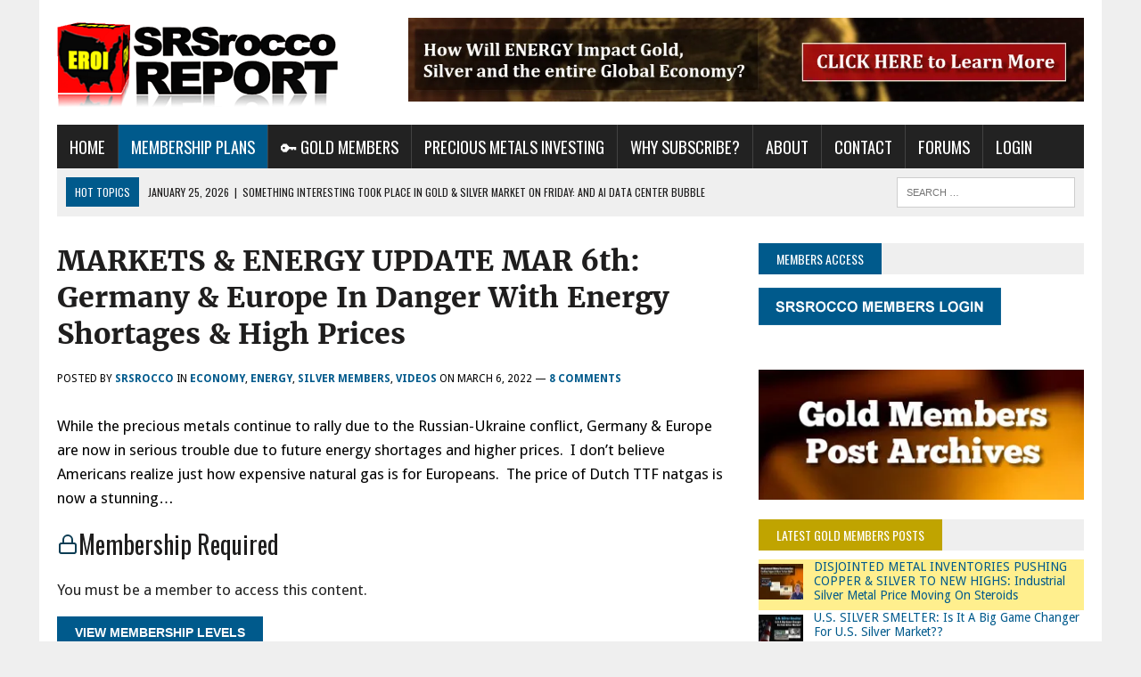

--- FILE ---
content_type: text/html; charset=UTF-8
request_url: https://srsroccoreport.com/markets-energy-update-mar-6th-germany-europe-in-danger-with-energy-shortages-high-prices/
body_size: 13653
content:
<!DOCTYPE html>
<html class="no-js" lang="en-US">
<head><style>img.lazy{min-height:1px}</style><link href="https://d3s796taiio0pr.cloudfront.net/wp-content/plugins/w3-total-cache/pub/js/lazyload.min.js?x28839" as="script">
<meta charset="UTF-8">
<meta name="viewport" content="width=device-width, initial-scale=1.0">
<!link rel="preload" href="https://d3s796taiio0pr.cloudfront.net/wp-content/uploads/fonts/Merriweather-Bold.woff?x28839" as="font" type="font/woff" crossorigin>
<!link rel="preload" href="https://d3s796taiio0pr.cloudfront.net/wp-content/uploads/fonts/ChunkFive-Regular.woff2?x28839" as="font" type="font/woff2" crossorigin>
<!link rel="preload" href="https://d3s796taiio0pr.cloudfront.net/wp-content/uploads/fonts/calibrib.woff2?x28839" as="font" type="font/woff2" crossorigin>
<link rel="profile" href="http://gmpg.org/xfn/11" />
<title>MARKETS &#038; ENERGY UPDATE MAR 6th:  Germany &#038; Europe In Danger With Energy Shortages &#038; High Prices &#8211; SRSrocco Report</title>

	  <meta name='robots' content='max-image-preview:large' />
<!-- Speed of this site is optimised by WP Performance Score Booster plugin v2.2.3 - https://dipakgajjar.com/wp-performance-score-booster/ -->
<link rel='dns-prefetch' href='//fonts.googleapis.com' />
<link rel='dns-prefetch' href='//use.fontawesome.com' />
<link rel="alternate" type="application/rss+xml" title="SRSrocco Report &raquo; Feed" href="https://srsroccoreport.com/feed/" />
<link rel="alternate" type="application/rss+xml" title="SRSrocco Report &raquo; Comments Feed" href="https://srsroccoreport.com/comments/feed/" />
<link rel="alternate" type="application/rss+xml" title="SRSrocco Report &raquo; MARKETS &#038; ENERGY UPDATE MAR 6th:  Germany &#038; Europe In Danger With Energy Shortages &#038; High Prices Comments Feed" href="https://srsroccoreport.com/markets-energy-update-mar-6th-germany-europe-in-danger-with-energy-shortages-high-prices/feed/" />
<link rel="alternate" title="oEmbed (JSON)" type="application/json+oembed" href="https://srsroccoreport.com/wp-json/oembed/1.0/embed?url=https%3A%2F%2Fsrsroccoreport.com%2Fmarkets-energy-update-mar-6th-germany-europe-in-danger-with-energy-shortages-high-prices%2F" />
<link rel="alternate" title="oEmbed (XML)" type="text/xml+oembed" href="https://srsroccoreport.com/wp-json/oembed/1.0/embed?url=https%3A%2F%2Fsrsroccoreport.com%2Fmarkets-energy-update-mar-6th-germany-europe-in-danger-with-energy-shortages-high-prices%2F&#038;format=xml" />
	<style type="text/css">
	.wp-pagenavi{margin-left:auto !important; margin-right:auto; !important}
	</style>
  <style id='wp-img-auto-sizes-contain-inline-css' type='text/css'>
img:is([sizes=auto i],[sizes^="auto," i]){contain-intrinsic-size:3000px 1500px}
/*# sourceURL=wp-img-auto-sizes-contain-inline-css */
</style>
<link rel='stylesheet' id='wp-block-library-css' href='https://d3s796taiio0pr.cloudfront.net/wp-includes/css/dist/block-library/style.min.css?x28839' type='text/css' media='all' />
<style id='global-styles-inline-css' type='text/css'>
:root{--wp--preset--aspect-ratio--square: 1;--wp--preset--aspect-ratio--4-3: 4/3;--wp--preset--aspect-ratio--3-4: 3/4;--wp--preset--aspect-ratio--3-2: 3/2;--wp--preset--aspect-ratio--2-3: 2/3;--wp--preset--aspect-ratio--16-9: 16/9;--wp--preset--aspect-ratio--9-16: 9/16;--wp--preset--color--black: #000000;--wp--preset--color--cyan-bluish-gray: #abb8c3;--wp--preset--color--white: #ffffff;--wp--preset--color--pale-pink: #f78da7;--wp--preset--color--vivid-red: #cf2e2e;--wp--preset--color--luminous-vivid-orange: #ff6900;--wp--preset--color--luminous-vivid-amber: #fcb900;--wp--preset--color--light-green-cyan: #7bdcb5;--wp--preset--color--vivid-green-cyan: #00d084;--wp--preset--color--pale-cyan-blue: #8ed1fc;--wp--preset--color--vivid-cyan-blue: #0693e3;--wp--preset--color--vivid-purple: #9b51e0;--wp--preset--gradient--vivid-cyan-blue-to-vivid-purple: linear-gradient(135deg,rgb(6,147,227) 0%,rgb(155,81,224) 100%);--wp--preset--gradient--light-green-cyan-to-vivid-green-cyan: linear-gradient(135deg,rgb(122,220,180) 0%,rgb(0,208,130) 100%);--wp--preset--gradient--luminous-vivid-amber-to-luminous-vivid-orange: linear-gradient(135deg,rgb(252,185,0) 0%,rgb(255,105,0) 100%);--wp--preset--gradient--luminous-vivid-orange-to-vivid-red: linear-gradient(135deg,rgb(255,105,0) 0%,rgb(207,46,46) 100%);--wp--preset--gradient--very-light-gray-to-cyan-bluish-gray: linear-gradient(135deg,rgb(238,238,238) 0%,rgb(169,184,195) 100%);--wp--preset--gradient--cool-to-warm-spectrum: linear-gradient(135deg,rgb(74,234,220) 0%,rgb(151,120,209) 20%,rgb(207,42,186) 40%,rgb(238,44,130) 60%,rgb(251,105,98) 80%,rgb(254,248,76) 100%);--wp--preset--gradient--blush-light-purple: linear-gradient(135deg,rgb(255,206,236) 0%,rgb(152,150,240) 100%);--wp--preset--gradient--blush-bordeaux: linear-gradient(135deg,rgb(254,205,165) 0%,rgb(254,45,45) 50%,rgb(107,0,62) 100%);--wp--preset--gradient--luminous-dusk: linear-gradient(135deg,rgb(255,203,112) 0%,rgb(199,81,192) 50%,rgb(65,88,208) 100%);--wp--preset--gradient--pale-ocean: linear-gradient(135deg,rgb(255,245,203) 0%,rgb(182,227,212) 50%,rgb(51,167,181) 100%);--wp--preset--gradient--electric-grass: linear-gradient(135deg,rgb(202,248,128) 0%,rgb(113,206,126) 100%);--wp--preset--gradient--midnight: linear-gradient(135deg,rgb(2,3,129) 0%,rgb(40,116,252) 100%);--wp--preset--font-size--small: 13px;--wp--preset--font-size--medium: 20px;--wp--preset--font-size--large: 36px;--wp--preset--font-size--x-large: 42px;--wp--preset--spacing--20: 0.44rem;--wp--preset--spacing--30: 0.67rem;--wp--preset--spacing--40: 1rem;--wp--preset--spacing--50: 1.5rem;--wp--preset--spacing--60: 2.25rem;--wp--preset--spacing--70: 3.38rem;--wp--preset--spacing--80: 5.06rem;--wp--preset--shadow--natural: 6px 6px 9px rgba(0, 0, 0, 0.2);--wp--preset--shadow--deep: 12px 12px 50px rgba(0, 0, 0, 0.4);--wp--preset--shadow--sharp: 6px 6px 0px rgba(0, 0, 0, 0.2);--wp--preset--shadow--outlined: 6px 6px 0px -3px rgb(255, 255, 255), 6px 6px rgb(0, 0, 0);--wp--preset--shadow--crisp: 6px 6px 0px rgb(0, 0, 0);}:where(.is-layout-flex){gap: 0.5em;}:where(.is-layout-grid){gap: 0.5em;}body .is-layout-flex{display: flex;}.is-layout-flex{flex-wrap: wrap;align-items: center;}.is-layout-flex > :is(*, div){margin: 0;}body .is-layout-grid{display: grid;}.is-layout-grid > :is(*, div){margin: 0;}:where(.wp-block-columns.is-layout-flex){gap: 2em;}:where(.wp-block-columns.is-layout-grid){gap: 2em;}:where(.wp-block-post-template.is-layout-flex){gap: 1.25em;}:where(.wp-block-post-template.is-layout-grid){gap: 1.25em;}.has-black-color{color: var(--wp--preset--color--black) !important;}.has-cyan-bluish-gray-color{color: var(--wp--preset--color--cyan-bluish-gray) !important;}.has-white-color{color: var(--wp--preset--color--white) !important;}.has-pale-pink-color{color: var(--wp--preset--color--pale-pink) !important;}.has-vivid-red-color{color: var(--wp--preset--color--vivid-red) !important;}.has-luminous-vivid-orange-color{color: var(--wp--preset--color--luminous-vivid-orange) !important;}.has-luminous-vivid-amber-color{color: var(--wp--preset--color--luminous-vivid-amber) !important;}.has-light-green-cyan-color{color: var(--wp--preset--color--light-green-cyan) !important;}.has-vivid-green-cyan-color{color: var(--wp--preset--color--vivid-green-cyan) !important;}.has-pale-cyan-blue-color{color: var(--wp--preset--color--pale-cyan-blue) !important;}.has-vivid-cyan-blue-color{color: var(--wp--preset--color--vivid-cyan-blue) !important;}.has-vivid-purple-color{color: var(--wp--preset--color--vivid-purple) !important;}.has-black-background-color{background-color: var(--wp--preset--color--black) !important;}.has-cyan-bluish-gray-background-color{background-color: var(--wp--preset--color--cyan-bluish-gray) !important;}.has-white-background-color{background-color: var(--wp--preset--color--white) !important;}.has-pale-pink-background-color{background-color: var(--wp--preset--color--pale-pink) !important;}.has-vivid-red-background-color{background-color: var(--wp--preset--color--vivid-red) !important;}.has-luminous-vivid-orange-background-color{background-color: var(--wp--preset--color--luminous-vivid-orange) !important;}.has-luminous-vivid-amber-background-color{background-color: var(--wp--preset--color--luminous-vivid-amber) !important;}.has-light-green-cyan-background-color{background-color: var(--wp--preset--color--light-green-cyan) !important;}.has-vivid-green-cyan-background-color{background-color: var(--wp--preset--color--vivid-green-cyan) !important;}.has-pale-cyan-blue-background-color{background-color: var(--wp--preset--color--pale-cyan-blue) !important;}.has-vivid-cyan-blue-background-color{background-color: var(--wp--preset--color--vivid-cyan-blue) !important;}.has-vivid-purple-background-color{background-color: var(--wp--preset--color--vivid-purple) !important;}.has-black-border-color{border-color: var(--wp--preset--color--black) !important;}.has-cyan-bluish-gray-border-color{border-color: var(--wp--preset--color--cyan-bluish-gray) !important;}.has-white-border-color{border-color: var(--wp--preset--color--white) !important;}.has-pale-pink-border-color{border-color: var(--wp--preset--color--pale-pink) !important;}.has-vivid-red-border-color{border-color: var(--wp--preset--color--vivid-red) !important;}.has-luminous-vivid-orange-border-color{border-color: var(--wp--preset--color--luminous-vivid-orange) !important;}.has-luminous-vivid-amber-border-color{border-color: var(--wp--preset--color--luminous-vivid-amber) !important;}.has-light-green-cyan-border-color{border-color: var(--wp--preset--color--light-green-cyan) !important;}.has-vivid-green-cyan-border-color{border-color: var(--wp--preset--color--vivid-green-cyan) !important;}.has-pale-cyan-blue-border-color{border-color: var(--wp--preset--color--pale-cyan-blue) !important;}.has-vivid-cyan-blue-border-color{border-color: var(--wp--preset--color--vivid-cyan-blue) !important;}.has-vivid-purple-border-color{border-color: var(--wp--preset--color--vivid-purple) !important;}.has-vivid-cyan-blue-to-vivid-purple-gradient-background{background: var(--wp--preset--gradient--vivid-cyan-blue-to-vivid-purple) !important;}.has-light-green-cyan-to-vivid-green-cyan-gradient-background{background: var(--wp--preset--gradient--light-green-cyan-to-vivid-green-cyan) !important;}.has-luminous-vivid-amber-to-luminous-vivid-orange-gradient-background{background: var(--wp--preset--gradient--luminous-vivid-amber-to-luminous-vivid-orange) !important;}.has-luminous-vivid-orange-to-vivid-red-gradient-background{background: var(--wp--preset--gradient--luminous-vivid-orange-to-vivid-red) !important;}.has-very-light-gray-to-cyan-bluish-gray-gradient-background{background: var(--wp--preset--gradient--very-light-gray-to-cyan-bluish-gray) !important;}.has-cool-to-warm-spectrum-gradient-background{background: var(--wp--preset--gradient--cool-to-warm-spectrum) !important;}.has-blush-light-purple-gradient-background{background: var(--wp--preset--gradient--blush-light-purple) !important;}.has-blush-bordeaux-gradient-background{background: var(--wp--preset--gradient--blush-bordeaux) !important;}.has-luminous-dusk-gradient-background{background: var(--wp--preset--gradient--luminous-dusk) !important;}.has-pale-ocean-gradient-background{background: var(--wp--preset--gradient--pale-ocean) !important;}.has-electric-grass-gradient-background{background: var(--wp--preset--gradient--electric-grass) !important;}.has-midnight-gradient-background{background: var(--wp--preset--gradient--midnight) !important;}.has-small-font-size{font-size: var(--wp--preset--font-size--small) !important;}.has-medium-font-size{font-size: var(--wp--preset--font-size--medium) !important;}.has-large-font-size{font-size: var(--wp--preset--font-size--large) !important;}.has-x-large-font-size{font-size: var(--wp--preset--font-size--x-large) !important;}
/*# sourceURL=global-styles-inline-css */
</style>

<style id='classic-theme-styles-inline-css' type='text/css'>
/*! This file is auto-generated */
.wp-block-button__link{color:#fff;background-color:#32373c;border-radius:9999px;box-shadow:none;text-decoration:none;padding:calc(.667em + 2px) calc(1.333em + 2px);font-size:1.125em}.wp-block-file__button{background:#32373c;color:#fff;text-decoration:none}
/*# sourceURL=https://d3s796taiio0pr.cloudfront.net/wp-includes/css/classic-themes.min.css?x28839 */
</style>
<style id='font-awesome-svg-styles-default-inline-css' type='text/css'>
.svg-inline--fa {
  display: inline-block;
  height: 1em;
  overflow: visible;
  vertical-align: -.125em;
}
/*# sourceURL=font-awesome-svg-styles-default-inline-css */
</style>
<link rel='stylesheet' id='font-awesome-svg-styles-css' href='https://d3s796taiio0pr.cloudfront.net/wp-content/uploads/font-awesome/v6.5.1/css/svg-with-js.css?x28839' type='text/css' media='all' />
<style id='font-awesome-svg-styles-inline-css' type='text/css'>
   .wp-block-font-awesome-icon svg::before,
   .wp-rich-text-font-awesome-icon svg::before {content: unset;}
/*# sourceURL=font-awesome-svg-styles-inline-css */
</style>
<link rel='stylesheet' id='bbp-default-css' href='https://d3s796taiio0pr.cloudfront.net/wp-content/plugins/bbpress/templates/default/css/bbpress.min.css?x28839' type='text/css' media='all' />
<link rel='stylesheet' id='style_login_widget-css' href='https://d3s796taiio0pr.cloudfront.net/wp-content/plugins/login-sidebar-widget/css/style_login_widget.css?x28839' type='text/css' media='all' />
<link rel='stylesheet' id='pmpro_frontend_base-css' href='https://d3s796taiio0pr.cloudfront.net/wp-content/plugins/paid-memberships-pro/css/frontend/base.css?x28839' type='text/css' media='all' />
<link rel='stylesheet' id='pmpro_frontend_variation_1-css' href='https://d3s796taiio0pr.cloudfront.net/wp-content/plugins/paid-memberships-pro/css/frontend/variation_1.css?x28839' type='text/css' media='all' />
<link rel='stylesheet' id='pmprorh_frontend-css' href='https://d3s796taiio0pr.cloudfront.net/wp-content/plugins/pmpro-mailchimp/css/pmpromc.css?x28839' type='text/css' media='all' />
<link rel='stylesheet' id='widgetopts-styles-css' href='https://d3s796taiio0pr.cloudfront.net/wp-content/plugins/widget-options/assets/css/widget-options.css?x28839' type='text/css' media='all' />
<link rel='stylesheet' id='youtube-channel-css' href='https://d3s796taiio0pr.cloudfront.net/wp-content/plugins/youtube-channel/assets/css/youtube-channel.min.css?x28839' type='text/css' media='all' />
<link rel='stylesheet' id='wp-lightbox-2.min.css-css' href='https://d3s796taiio0pr.cloudfront.net/wp-content/plugins/wp-lightbox-2/styles/lightbox.min.css?x28839' type='text/css' media='all' />
<link rel='stylesheet' id='mh-newsdesk-parent-style-css' href='https://d3s796taiio0pr.cloudfront.net/wp-content/themes/mh_newsdesk/style.css?x28839' type='text/css' media='all' />
<link rel='stylesheet' id='mh-newsdesk-child-style-css' href='https://d3s796taiio0pr.cloudfront.net/wp-content/themes/srsrocco-report-theme/style20251010182000.css?x28839' type='text/css' media='all' />
<link rel='stylesheet' id='mh-style-css' href='https://d3s796taiio0pr.cloudfront.net/wp-content/themes/srsrocco-report-theme/style.css?x28839' type='text/css' media='all' />
<link rel='stylesheet' id='mh-font-awesome-css' href='https://d3s796taiio0pr.cloudfront.net/wp-content/themes/mh_newsdesk/includes/font-awesome.min.css?x28839' type='text/css' media='all' />
<link rel='stylesheet' id='mh-google-fonts-css' href='https://fonts.googleapis.com/css?family=Droid+Sans:300,400,400italic,600,700%7cOswald:300,400,400italic,600,700' type='text/css' media='all' />
<link rel='stylesheet' id='font-awesome-official-css' href='https://use.fontawesome.com/releases/v6.5.1/css/all.css' type='text/css' media='all' integrity="sha384-t1nt8BQoYMLFN5p42tRAtuAAFQaCQODekUVeKKZrEnEyp4H2R0RHFz0KWpmj7i8g" crossorigin="anonymous" />
<link rel='stylesheet' id='recent-posts-widget-with-thumbnails-public-style-css' href='https://d3s796taiio0pr.cloudfront.net/wp-content/plugins/recent-posts-widget-with-thumbnails/public.css?x28839' type='text/css' media='all' />
<link rel='stylesheet' id='tablepress-default-css' href='https://d3s796taiio0pr.cloudfront.net/wp-content/plugins/tablepress/css/build/default.css?x28839' type='text/css' media='all' />
<link rel='stylesheet' id='font-awesome-official-v4shim-css' href='https://use.fontawesome.com/releases/v6.5.1/css/v4-shims.css' type='text/css' media='all' integrity="sha384-5Jfdy0XO8+vjCRofsSnGmxGSYjLfsjjTOABKxVr8BkfvlaAm14bIJc7Jcjfq/xQI" crossorigin="anonymous" />
<link rel='stylesheet' id='wp-pagenavi-style-css' href='https://d3s796taiio0pr.cloudfront.net/wp-content/plugins/wp-pagenavi-style/css/css3_light_blue_glossy.css?x28839' type='text/css' media='all' />
<script type="text/javascript" src="https://d3s796taiio0pr.cloudfront.net/wp-includes/js/jquery/jquery.min.js?x28839" id="jquery-core-js"></script>
<script type="text/javascript" src="https://d3s796taiio0pr.cloudfront.net/wp-content/plugins/pmpro-nav-menus/widgets/block-widget.js?x28839" id="pmpro-nav-menu-block-widget-js"></script>
<script type="text/javascript" src="https://d3s796taiio0pr.cloudfront.net/wp-content/plugins/login-sidebar-widget/js/jquery.validate.min.js?x28839" id="jquery.validate.min-js"></script>
<script type="text/javascript" src="https://d3s796taiio0pr.cloudfront.net/wp-content/plugins/login-sidebar-widget/js/additional-methods.js?x28839" id="additional-methods-js"></script>
<script type="text/javascript" src="https://d3s796taiio0pr.cloudfront.net/wp-content/themes/mh_newsdesk/js/scripts.js?x28839" id="mh-scripts-js"></script>
<script type="text/javascript" src="https://d3s796taiio0pr.cloudfront.net/wp-content/plugins/arprice/js/arprice_front.js?x28839" id="arprice_fs_js-js"></script>
<script type="text/javascript" src="https://d3s796taiio0pr.cloudfront.net/wp-content/plugins/arprice/js/tipso.min.js?x28839" id="arp_fs_tooltip_front-js"></script>
<script type="text/javascript" src="https://d3s796taiio0pr.cloudfront.net/wp-content/plugins/arprice/js/jquery.animateNumber.js?x28839" id="arp_fs_animate_numbers-js"></script>
<link rel="https://api.w.org/" href="https://srsroccoreport.com/wp-json/" /><link rel="alternate" title="JSON" type="application/json" href="https://srsroccoreport.com/wp-json/wp/v2/posts/31319" /><link rel="EditURI" type="application/rsd+xml" title="RSD" href="https://srsroccoreport.com/xmlrpc.php?rsd" />

<link rel="canonical" href="https://srsroccoreport.com/markets-energy-update-mar-6th-germany-europe-in-danger-with-energy-shortages-high-prices/" />
<link rel='shortlink' href='https://srsroccoreport.com/?p=31319' />
<style>.log_forms { width: 30%; padding: 5px; margin: 2px; box-sizing:border-box; } .log-form-group{ margin: 0px; width: 100%; padding:5px; } .log_forms input[type=text], input[type=password] { width: 100%; padding: 7px 0 7px 4px !important; border: 1px solid #E3E3E3; margin:0px !important; } .log_forms input[type=submit] { font-size: 16px; font-weight: 600; text-transform: uppercase; width: 30%; padding: 12px; margin-top: 1rem; } .log_forms input[type=text]:focus, input[type=password]:focus { border-color: #4697e4; } .lw-error{ color:#ff0000; } input.lw-error{ border:1px solid #ff0000 !important; }</style><style id="pmpro_colors">:root {
	--pmpro--color--base: #ffffff;
	--pmpro--color--contrast: #222222;
	--pmpro--color--accent: #0c3d54;
	--pmpro--color--accent--variation: hsl( 199,75%,28.5% );
	--pmpro--color--border--variation: hsl( 0,0%,91% );
}</style>	<style type="text/css">
	 .wp-pagenavi
	{
		font-size:12px !important;
	}
	</style>
	<!--[if lt IE 9]>
<script src="https://d3s796taiio0pr.cloudfront.net/wp-content/themes/mh_newsdesk/js/css3-mediaqueries.js?x28839"></script>
<![endif]-->
    <style>
      .pmp-members-only { display: none; }
    </style>
        <style>
      .bbpress .bbp-author-link, .bbpress .bbp-topic-meta { display: none; }
    </style>
    	<style type="text/css">
    	    				.widget-title, .pagination a.page-numbers:hover, .dots:hover, .pagination a:hover .pagelink, .comment-section-title { background: #efefef; }
			.commentlist .depth-1, .commentlist .bypostauthor .avatar { border-color: #efefef; }
    	    				.main-nav, .main-nav ul li:hover > ul, .mh-footer { background: #222222; }
    	    	    	    		</style>
    <style type="text/css">
body { font-family: "Droid Sans", sans-serif; }
</style>
<link rel="icon" href="https://d3s796taiio0pr.cloudfront.net/wp-content/uploads/2023/11/cropped-favicon-310-32x32.webp?x28839" sizes="32x32" />
<link rel="icon" href="https://d3s796taiio0pr.cloudfront.net/wp-content/uploads/2023/11/cropped-favicon-310-192x192.webp?x28839" sizes="192x192" />
<link rel="apple-touch-icon" href="https://d3s796taiio0pr.cloudfront.net/wp-content/uploads/2023/11/cropped-favicon-310-180x180.webp?x28839" />
<meta name="msapplication-TileImage" content="https://d3s796taiio0pr.cloudfront.net/wp-content/uploads/2023/11/cropped-favicon-310-270x270.webp?x28839" />
<link rel='stylesheet' id='js-archive-list-css' href='https://d3s796taiio0pr.cloudfront.net/wp-content/plugins/jquery-archive-list-widget/assets/css/jal.css?x28839' type='text/css' media='all' />
</head>
<body class="pmpro-variation_1 wp-singular post-template-default single single-post postid-31319 single-format-standard wp-theme-mh_newsdesk wp-child-theme-srsrocco-report-theme pmpro-body-level-required pmpro-body-level-3 pmpro-body-level-2 pmpro-body-level-7 pmpro-body-level-4 pmpro-body-level-1 pmpro-body-level-6 mh-right-sb mh-loop-layout4" itemscope="itemscope" itemtype="http://schema.org/WebPage">
<div id="mh-wrapper">
<header class="mh-header" itemscope="itemscope" itemtype="http://schema.org/WPHeader">
	<div class="header-wrap clearfix">
				<div class="mh-col mh-1-3 header-logo">
			<a href="https://srsroccoreport.com/" title="SRSrocco Report" rel="home">
<div class="logo-wrap" role="banner">
<img class="lazy" src="data:image/svg+xml,%3Csvg%20xmlns='http://www.w3.org/2000/svg'%20viewBox='0%200%20316%20100'%3E%3C/svg%3E" data-src="https://d3s796taiio0pr.cloudfront.net/wp-content/uploads/2022/07/SRSrocco-Report-LOGO-316X100.webp?x28839" height="100" width="316" alt="SRSrocco Report" />
</div>
</a>
		</div>
		<aside id="text-14" class="extendedwopts-hide extendedwopts-mobile widget mh-col mh-2-3 widget_text"><div class="extendedwopts-hide extendedwopts-mobile widget header-ad">			<div class="textwidget"><a href="https://srsroccoreport.com/why-subscribe/" rel="noopener"><img class="aligncenter lazy" src="data:image/svg+xml,%3Csvg%20xmlns='http://www.w3.org/2000/svg'%20viewBox='0%200%20776%2096'%3E%3C/svg%3E" data-src="https://d3s796taiio0pr.cloudfront.net/wp-content/uploads/2023/11/Why-Will-Energy-Impact-Metals-Economy.webp?x28839" alt="Subscription Promo" width="776.79" height="96.29" /></a></div>
		</div></aside><aside id="text-34" class="extendedwopts-hide extendedwopts-desktop extendedwopts-tablet header-members-login widget mh-col mh-2-3 widget_text"><div class="extendedwopts-hide extendedwopts-desktop extendedwopts-tablet header-members-login widget header-ad">			<div class="textwidget"><p><a href="https://srsroccoreport.com/login2020/" rel="noopener"><img decoding="async" class="aligncenter size-full lazy" src="data:image/svg+xml,%3Csvg%20xmlns='http://www.w3.org/2000/svg'%20viewBox='0%200%20776%2096'%3E%3C/svg%3E" data-src="https://d3s796taiio0pr.cloudfront.net/wp-content/uploads/2022/07/srsrocco-members-login-small.webp?x28839" alt="" width="776.79" height="96.29" /></a></p>
</div>
		</div></aside>	</div>
	<div class="header-menu clearfix">
		<nav class="main-nav clearfix" itemscope="itemscope" itemtype="http://schema.org/SiteNavigationElement">
			<div class="menu-top-nav-container"><ul id="menu-top-nav" class="menu"><li id="menu-item-652" class="menu-item menu-item-type-custom menu-item-object-custom menu-item-home menu-item-652"><a href="https://srsroccoreport.com/">Home</a></li>
<li id="menu-item-23206" class="highlight-menu-item menu-item menu-item-type-post_type menu-item-object-page menu-item-23206"><a href="https://srsroccoreport.com/membership/">Membership Plans</a></li>
<li id="menu-item-23208" class="gold-bgcolor menu-item menu-item-type-custom menu-item-object-custom menu-item-23208"><a href="https://srsroccoreport.com/category/gold-members/">🔑 Gold Members</a></li>
<li id="menu-item-16881" class="show-hand menu-item menu-item-type-custom menu-item-object-custom menu-item-has-children menu-item-16881"><a>Precious Metals Investing</a>
<ul class="sub-menu">
	<li id="menu-item-12953" class="menu-item menu-item-type-post_type menu-item-object-page menu-item-12953"><a href="https://srsroccoreport.com/precious-metals-investing/">Precious Metals Investing</a></li>
	<li id="menu-item-12952" class="menu-item menu-item-type-post_type menu-item-object-page menu-item-12952"><a href="https://srsroccoreport.com/lowest-cost-precious-metals-storage/">Lowest Cost Precious Metals Storage</a></li>
</ul>
</li>
<li id="menu-item-26840" class="show-hand menu-item menu-item-type-custom menu-item-object-custom menu-item-has-children menu-item-26840"><a>Why Subscribe?</a>
<ul class="sub-menu">
	<li id="menu-item-23207" class="menu-item menu-item-type-post_type menu-item-object-page menu-item-23207"><a href="https://srsroccoreport.com/why-subscribe/">Why Subscribe?</a></li>
	<li id="menu-item-26839" class="menu-item menu-item-type-post_type menu-item-object-page menu-item-26839"><a href="https://srsroccoreport.com/subscriber-satisfaction/">Subscriber Satisfaction</a></li>
</ul>
</li>
<li id="menu-item-12498" class="show-hand menu-item menu-item-type-custom menu-item-object-custom menu-item-has-children menu-item-12498"><a>About</a>
<ul class="sub-menu">
	<li id="menu-item-46" class="menu-item menu-item-type-post_type menu-item-object-page menu-item-46"><a href="https://srsroccoreport.com/about/">Steve St. Angelo (SRSrocco)</a></li>
	<li id="menu-item-12500" class="menu-item menu-item-type-post_type menu-item-object-page menu-item-12500"><a href="https://srsroccoreport.com/tom-cloud/">Tom Cloud: Precious Metals Expert</a></li>
</ul>
</li>
<li id="menu-item-45" class="menu-item menu-item-type-post_type menu-item-object-page menu-item-45"><a href="https://srsroccoreport.com/contact/">Contact</a></li>
<li id="menu-item-30865" class="menu-item menu-item-type-post_type menu-item-object-page menu-item-30865"><a href="https://srsroccoreport.com/forum/">Forums</a></li>
<li id="menu-item-27316" class="menu-item menu-item-type-post_type menu-item-object-page menu-item-27316"><a href="https://srsroccoreport.com/login2020/">Login</a></li>
</ul></div>		</nav>
		<div class="header-sub clearfix">
							<div id="ticker" class="news-ticker mh-col mh-2-3 clearfix">
			<span class="ticker-title">
			Hot Topics		</span>
		<ul class="ticker-content">			<li class="ticker-item">
				<a class="ticker-item-link" href="https://srsroccoreport.com/something-interesting-took-place-in-gold-silver-market-on-friday-and-ai-data-center-bubble-moving-into-high-gear/" title="SOMETHING INTERESTING TOOK PLACE IN GOLD &#038; SILVER MARKET ON FRIDAY:  And AI Data Center Bubble Moving Into High Gear">
					<span class="ticker-item-date">January 25, 2026</span>
					<span class="ticker-item-separator">|</span>
					<span class="ticker-item-title">SOMETHING INTERESTING TOOK PLACE IN GOLD &#038; SILVER MARKET ON FRIDAY:  And AI Data Center Bubble Moving Into High Gear</span>
				</a>
			</li>			<li class="ticker-item">
				<a class="ticker-item-link" href="https://srsroccoreport.com/european-union-hits-natgas-energy-cliff-2-0-with-the-usa-europe-greenland-trade-war-moving-into-high-gear-dark-winter-ahead/" title="EUROPEAN UNION HITS NATGAS ENERGY CLIFF 2.0:  With The USA-Europe Greenland Trade War Moving Into High Gear&#8230; Dark Winter Ahead">
					<span class="ticker-item-date">January 20, 2026</span>
					<span class="ticker-item-separator">|</span>
					<span class="ticker-item-title">EUROPEAN UNION HITS NATGAS ENERGY CLIFF 2.0:  With The USA-Europe Greenland Trade War Moving Into High Gear&#8230; Dark Winter Ahead</span>
				</a>
			</li>			<li class="ticker-item">
				<a class="ticker-item-link" href="https://srsroccoreport.com/disjointed-metal-inventories-pushing-copper-silver-to-new-highs-industrial-silver-metal-price-moving-on-steroids-2/" title="DISJOINTED METAL INVENTORIES PUSHING COPPER &#038; SILVER TO NEW HIGHS:  Industrial Silver Metal Price Moving On Steroids">
					<span class="ticker-item-date">January 15, 2026</span>
					<span class="ticker-item-separator">|</span>
					<span class="ticker-item-title">DISJOINTED METAL INVENTORIES PUSHING COPPER &#038; SILVER TO NEW HIGHS:  Industrial Silver Metal Price Moving On Steroids</span>
				</a>
			</li>	</ul>
</div>						<aside class="mh-col mh-1-3 header-search">
				<form role="search" method="get" class="search-form" action="https://srsroccoreport.com/">
				<label>
					<span class="screen-reader-text">Search for:</span>
					<input type="search" class="search-field" placeholder="Search &hellip;" value="" name="s" />
				</label>
				<input type="submit" class="search-submit" value="Search" />
			</form>			</aside>
		</div>
	</div>
</header><div class="mh-section mh-group">
	<div id="main-content" class="mh-content" role="main" itemprop="mainContentOfPage"><article id="post-31319" class="post-31319 post type-post status-publish format-standard has-post-thumbnail hentry category-economy category-energy category-silver-members category-videos pmpro-level-required pmpro-level-3 pmpro-level-2 pmpro-level-7 pmpro-level-4 pmpro-level-1 pmpro-level-6 pmpro-no-access">
	<header class="entry-header clearfix">
		<h1 class="entry-title">
			MARKETS &#038; ENERGY UPDATE MAR 6th:  Germany &#038; Europe In Danger With Energy Shortages &#038; High Prices		</h1>	</header><p class="entry-meta">
<span>Posted by <a class="entry-meta-author vcard author fn" href="https://srsroccoreport.com/author/srsrocco/">SRSrocco</a></span>
<span class="entry-meta-cats">in <a href="https://srsroccoreport.com/category/economy/" rel="category tag">Economy</a>, <a href="https://srsroccoreport.com/category/energy/" rel="category tag">Energy</a>, <a href="https://srsroccoreport.com/category/silver-members/" rel="category tag">Silver Members</a>, <a href="https://srsroccoreport.com/category/videos/" rel="category tag">Videos</a></span>
on <span class="entry-meta-date updated">March 6, 2022</span>&nbsp;&mdash;
<a href="https://srsroccoreport.com/markets-energy-update-mar-6th-germany-europe-in-danger-with-energy-shortages-high-prices/#comments">8 comments</a><span class="comment_meta"></span>
</p>
	<div class="entry-content clearfix">
		<p>While the precious metals continue to rally due to the Russian-Ukraine conflict, Germany &#038; Europe are now in serious trouble due to future energy shortages and higher prices.  I don&#8217;t believe Americans realize just how expensive natural gas is for Europeans.  The price of Dutch TTF natgas is now a stunning&#8230;</p>
<div class="pmpro">
<div class="pmpro_card pmpro_content_message">
<h2 class="pmpro_card_title pmpro_font-large"><svg xmlns="http://www.w3.org/2000/svg" width="24" height="24" viewBox="0 0 24 24" fill="none" stroke="var(--pmpro--color--accent)" stroke-width="2" stroke-linecap="round" stroke-linejoin="round" class="feather feather-lock"><rect x="3" y="11" width="18" height="11" rx="2" ry="2"></rect><path d="M7 11V7a5 5 0 0 1 10 0v4"></path></svg>Membership Required</h2>
<div class="pmpro_card_content">
<p> You must be a member to access this content.</p>
<p><a class="pmpro_btn" href="https://srsroccoreport.com/membership/">View Membership Levels</a></p>
</div>
<div class="pmpro_card_actions pmpro_font-medium">Already a member? <a href="https://srsroccoreport.com/login/?redirect_to=https%3A%2F%2Fsrsroccoreport.com%2Fmarkets-energy-update-mar-6th-germany-europe-in-danger-with-energy-shortages-high-prices%2F">Log in here</a></div>
</div>
</div>
	</div>
	<div id="text-16" class="widget sb-widget post-ad post-ad-2 widget_text">			<div class="textwidget"><p><a href="https://srsroccoreport.com/gold-annual-membership-plan/"><img fetchpriority="high" decoding="async" class="alignleft size-full wp-image-32317 lazy" src="data:image/svg+xml,%3Csvg%20xmlns='http://www.w3.org/2000/svg'%20viewBox='0%200%201110%20420'%3E%3C/svg%3E" data-src="https://d3s796taiio0pr.cloudfront.net/wp-content/uploads/2022/07/Learn-More-Green-Energy-Myth-CLICK-HERE-1110X420.webp?x28839" alt="" width="1110" height="420" data-srcset="https://d3s796taiio0pr.cloudfront.net/wp-content/uploads/2022/07/Learn-More-Green-Energy-Myth-CLICK-HERE-1110X420.webp?x28839 1110w, https://d3s796taiio0pr.cloudfront.net/wp-content/uploads/2022/07/Learn-More-Green-Energy-Myth-CLICK-HERE-1110X420-650x246.webp?x28839 650w, https://d3s796taiio0pr.cloudfront.net/wp-content/uploads/2022/07/Learn-More-Green-Energy-Myth-CLICK-HERE-1110X420-750x284.webp?x28839 750w, https://d3s796taiio0pr.cloudfront.net/wp-content/uploads/2022/07/Learn-More-Green-Energy-Myth-CLICK-HERE-1110X420-320x121.webp?x28839 320w, https://d3s796taiio0pr.cloudfront.net/wp-content/uploads/2022/07/Learn-More-Green-Energy-Myth-CLICK-HERE-1110X420-768x291.webp?x28839 768w" data-sizes="(max-width: 1110px) 100vw, 1110px" /></a></p>
</div>
		</div></article><nav class="post-nav-wrap" itemscope="itemscope" itemtype="http://schema.org/SiteNavigationElement">
<ul class="post-nav clearfix">
<li class="post-nav-prev">
<a href="https://srsroccoreport.com/cobalt-the-metal-that-will-kill-green-energy/" rel="prev"><i class="fa fa-chevron-left"></i>Previous post</a></li>
<li class="post-nav-next">
<a href="https://srsroccoreport.com/coming-silver-bull-market-get-reading-for-big-moves-in-silver/" rel="next">Next post<i class="fa fa-chevron-right"></i></a></li>
</ul>
</nav>
	</div>
	<aside class="mh-sidebar" itemscope="itemscope" itemtype="http://schema.org/WPSideBar">
	<div id="text-37" class="extendedwopts-hide extendedwopts-mobile extendedwopts-md-left members-access widget sb-widget clearfix widget_text"><h4 class="widget-title"><span>Members Access</span></h4>			<div class="textwidget"><p><a href="https://srsroccoreport.com/login2020/" rel="noopener"><img decoding="async" class="alignleft lazy" src="data:image/svg+xml,%3Csvg%20xmlns='http://www.w3.org/2000/svg'%20viewBox='0%200%20272%2042'%3E%3C/svg%3E" data-src="https://d3s796taiio0pr.cloudfront.net/wp-content/uploads/2022/07/srsrocco-members-login-small.webp?x28839" alt="Login Button" width="272" height="42" /></a></p>
</div>
		</div><div id="text-19" class="widget sb-widget clearfix widget_text">			<div class="textwidget"><p><a href="https://srsroccoreport.com/gold-members/" rel="noopener"><img decoding="async" class="aligncenter lazy" src="data:image/svg+xml,%3Csvg%20xmlns='http://www.w3.org/2000/svg'%20viewBox='0%200%20374%20150'%3E%3C/svg%3E" data-src="https://d3s796taiio0pr.cloudfront.net/wp-content/uploads/2023/11/SRSrocco-Report-Gold-Vault.webp?x28839" alt="Gold Members Post Archives" width="374" height="150" /></a></p>
</div>
		</div><div id="recent-posts-widget-with-thumbnails-2" class="widget sb-widget clearfix recent-posts-widget-with-thumbnails">
<div id="rpwwt-recent-posts-widget-with-thumbnails-2" class="rpwwt-widget">
<h4 class="widget-title"><span>Latest Gold Members Posts</span></h4>
	<ul>
		<li><a href="https://srsroccoreport.com/disjointed-metal-inventories-pushing-copper-silver-to-new-highs-industrial-silver-metal-price-moving-on-steroids/"><img width="50" height="38" src="data:image/svg+xml,%3Csvg%20xmlns='http://www.w3.org/2000/svg'%20viewBox='0%200%2050%2038'%3E%3C/svg%3E" data-src="https://d3s796taiio0pr.cloudfront.net/wp-content/uploads/2026/01/Disjointed-Metal-Inventories-Pushing-Copper-Silver-To-New-Highs-JAN-2026-FIMAGE_result.webp?x28839" class="attachment-50x40 size-50x40 wp-post-image lazy" alt="" decoding="async" data-srcset="https://d3s796taiio0pr.cloudfront.net/wp-content/uploads/2026/01/Disjointed-Metal-Inventories-Pushing-Copper-Silver-To-New-Highs-JAN-2026-FIMAGE_result.webp?x28839 320w, https://d3s796taiio0pr.cloudfront.net/wp-content/uploads/2026/01/Disjointed-Metal-Inventories-Pushing-Copper-Silver-To-New-Highs-JAN-2026-FIMAGE_result-50x38.webp?x28839 50w" data-sizes="auto, (max-width: 50px) 100vw, 50px" /><span class="rpwwt-post-title">DISJOINTED METAL INVENTORIES PUSHING COPPER &#038; SILVER TO NEW HIGHS:  Industrial Silver Metal Price Moving On Steroids</span></a></li>
		<li><a href="https://srsroccoreport.com/u-s-silver-smelter-is-it-a-big-game-changer-for-u-s-silver-market/"><img width="50" height="38" src="data:image/svg+xml,%3Csvg%20xmlns='http://www.w3.org/2000/svg'%20viewBox='0%200%2050%2038'%3E%3C/svg%3E" data-src="https://d3s796taiio0pr.cloudfront.net/wp-content/uploads/2026/01/US-Silver-Smelter-Game-Change-For-US-Silver-Market-FIMAGE.webp?x28839" class="attachment-50x40 size-50x40 wp-post-image lazy" alt="" decoding="async" data-srcset="https://d3s796taiio0pr.cloudfront.net/wp-content/uploads/2026/01/US-Silver-Smelter-Game-Change-For-US-Silver-Market-FIMAGE.webp?x28839 320w, https://d3s796taiio0pr.cloudfront.net/wp-content/uploads/2026/01/US-Silver-Smelter-Game-Change-For-US-Silver-Market-FIMAGE-50x38.webp?x28839 50w" data-sizes="auto, (max-width: 50px) 100vw, 50px" /><span class="rpwwt-post-title">U.S. SILVER SMELTER:  Is It A Big Game Changer For U.S. Silver Market??</span></a></li>
		<li><a href="https://srsroccoreport.com/breaking-news-top-silver-miners-costs-surge-q3-2025-even-one-silver-miner-lost-money/"><img width="50" height="38" src="data:image/svg+xml,%3Csvg%20xmlns='http://www.w3.org/2000/svg'%20viewBox='0%200%2050%2038'%3E%3C/svg%3E" data-src="https://d3s796taiio0pr.cloudfront.net/wp-content/uploads/2025/12/Silver-Miners-Q3-2025-Update-FIMAGE.webp?x28839" class="attachment-50x40 size-50x40 wp-post-image lazy" alt="" decoding="async" data-srcset="https://d3s796taiio0pr.cloudfront.net/wp-content/uploads/2025/12/Silver-Miners-Q3-2025-Update-FIMAGE.webp?x28839 320w, https://d3s796taiio0pr.cloudfront.net/wp-content/uploads/2025/12/Silver-Miners-Q3-2025-Update-FIMAGE-50x38.webp?x28839 50w" data-sizes="auto, (max-width: 50px) 100vw, 50px" /><span class="rpwwt-post-title">BREAKING NEWS:  TOP SILVER MINERS COSTS SURGE Q3 2025&#8230; Even One Silver Miner Lost Money</span></a></li>
		<li><a href="https://srsroccoreport.com/exxonmobil-cannibalizing-the-company-for-shareholders-corporate-policies-sacrificing-workers-for-shareholders-rich/"><img width="50" height="38" src="data:image/svg+xml,%3Csvg%20xmlns='http://www.w3.org/2000/svg'%20viewBox='0%200%2050%2038'%3E%3C/svg%3E" data-src="https://d3s796taiio0pr.cloudfront.net/wp-content/uploads/2025/11/Exxon-Cannibalizing-Company-For-Shareholders-FIMAGE.webp?x28839" class="attachment-50x40 size-50x40 wp-post-image lazy" alt="" decoding="async" data-srcset="https://d3s796taiio0pr.cloudfront.net/wp-content/uploads/2025/11/Exxon-Cannibalizing-Company-For-Shareholders-FIMAGE.webp?x28839 320w, https://d3s796taiio0pr.cloudfront.net/wp-content/uploads/2025/11/Exxon-Cannibalizing-Company-For-Shareholders-FIMAGE-50x38.webp?x28839 50w" data-sizes="auto, (max-width: 50px) 100vw, 50px" /><span class="rpwwt-post-title">EXXONMOBIL CANNIBALIZING THE COMPANY FOR SHAREHOLDERS:  Corporate Policies Sacrificing Workers For Shareholders &#038; Rich</span></a></li>
		<li><a href="https://srsroccoreport.com/gold-miners-q3-2025-update-are-the-mining-stocks-peaking-why-the-bitcoin-mining-industry-is-a-financial-disaster/"><img width="50" height="38" src="data:image/svg+xml,%3Csvg%20xmlns='http://www.w3.org/2000/svg'%20viewBox='0%200%2050%2038'%3E%3C/svg%3E" data-src="https://d3s796taiio0pr.cloudfront.net/wp-content/uploads/2025/11/Gold-Miners-Update-Q3-2025-Are-Stocks-Peaking-FIMAGE.webp?x28839" class="attachment-50x40 size-50x40 wp-post-image lazy" alt="" decoding="async" data-srcset="https://d3s796taiio0pr.cloudfront.net/wp-content/uploads/2025/11/Gold-Miners-Update-Q3-2025-Are-Stocks-Peaking-FIMAGE.webp?x28839 320w, https://d3s796taiio0pr.cloudfront.net/wp-content/uploads/2025/11/Gold-Miners-Update-Q3-2025-Are-Stocks-Peaking-FIMAGE-50x38.webp?x28839 50w" data-sizes="auto, (max-width: 50px) 100vw, 50px" /><span class="rpwwt-post-title">GOLD MINERS Q3 2025 UPDATE &#038; ARE THE MINING STOCKS PEAKING?  Why The Bitcoin Mining Industry Is A Financial Disaster</span></a></li>
	</ul>
</div><!-- .rpwwt-widget -->
</div><div id="text-31" class="widget sb-widget clearfix widget_text">			<div class="textwidget"><p><a href="https://srsroccoreport.com/forums/" rel="noopener"><img decoding="async" class="aligncenter lazy" src="data:image/svg+xml,%3Csvg%20xmlns='http://www.w3.org/2000/svg'%20viewBox='0%200%20374%20150'%3E%3C/svg%3E" data-src="https://d3s796taiio0pr.cloudfront.net/wp-content/uploads/2022/07/forums-v3.webp?x28839" alt="SRSrocco Report Forums" width="374" height="150" /></a></p>
</div>
		</div><div id="text-35" class="widget sb-widget clearfix widget_text">			<div class="textwidget"><p><a href="https://srsroccoreport.com/public/subscribe-newsletter/" target="_blank" rel="noopener"><img decoding="async" class="aligncenter lazy" src="data:image/svg+xml,%3Csvg%20xmlns='http://www.w3.org/2000/svg'%20viewBox='0%200%20374%20150'%3E%3C/svg%3E" data-src="https://d3s796taiio0pr.cloudfront.net/wp-content/uploads/2022/07/newsletter.webp?x28839" alt="SRSrocco Report Newsletter" width="374" height="150" /></a></p>
</div>
		</div><div id="text-21" class="extendedwopts-hide extendedwopts-mobile widget sb-widget clearfix widget_text">			<div class="textwidget"><p><a href="https://srsroccoreport.com/twitter/" target="_blank" rel="noopener"><img decoding="async" class="aligncenter lazy" src="data:image/svg+xml,%3Csvg%20xmlns='http://www.w3.org/2000/svg'%20viewBox='0%200%20374%20250'%3E%3C/svg%3E" data-src="https://d3s796taiio0pr.cloudfront.net/wp-content/uploads/2023/11/SRSrocco-Report-Twitter.webp?x28839" alt="SRSrocco Report Twitter" width="374" height="250" /></a></p>
</div>
		</div><div id="text-22" class="extendedwopts-hide extendedwopts-mobile widget sb-widget clearfix widget_text">			<div class="textwidget"><p><a href="https://srsroccoreport.com/youtube/" target="_blank" rel="noopener"><img decoding="async" class="aligncenter lazy" src="data:image/svg+xml,%3Csvg%20xmlns='http://www.w3.org/2000/svg'%20viewBox='0%200%20374%20250'%3E%3C/svg%3E" data-src="https://d3s796taiio0pr.cloudfront.net/wp-content/uploads/2023/11/SRSrocco-Report-YouTube.webp?x28839" alt="SRSrocco Report YouTube" width="374" height="250" /></a></p>
</div>
		</div><div id="text-20" class="extendedwopts-hide extendedwopts-mobile widget sb-widget clearfix widget_text">			<div class="textwidget"><p><a href="https://srsroccoreport.com/precious-metals-investing/" rel="noopener"><img decoding="async" class="aligncenter lazy" src="data:image/svg+xml,%3Csvg%20xmlns='http://www.w3.org/2000/svg'%20viewBox='0%200%20374%20248'%3E%3C/svg%3E" data-src="https://d3s796taiio0pr.cloudfront.net/wp-content/uploads/2023/11/Tom-Cloud-Ad.webp?x28839" alt="Tom Cloud Ad" width="374" height="248" /></a></p>
</div>
		</div><div id="text-23" class="extendedwopts-hide extendedwopts-mobile widget sb-widget clearfix widget_text">			<div class="textwidget"><p><a href="https://srsroccoreport.com/gold-members/" rel="noopener"><img decoding="async" class="aligncenter lazy" src="data:image/svg+xml,%3Csvg%20xmlns='http://www.w3.org/2000/svg'%20viewBox='0%200%20374%20300'%3E%3C/svg%3E" data-src="https://d3s796taiio0pr.cloudfront.net/wp-content/uploads/2023/11/Gold-Members-Promo.webp?x28839" alt="Gold Members Area Promo" width="374" height="300" /></a></p>
</div>
		</div><div id="jal_widget-2" class="extendedwopts-hide extendedwopts-mobile widget sb-widget clearfix widget_archive widget_jaw_widget"><h4 class="widget-title"><span>Post Archives</span></h4><ul class="jaw_widget legacy preload"  data-accordion="1"   data-effect="slide"   data-ex_sym="[+]"   data-con_sym="[–]" ><li ><a class="jaw_year jaw_symbol_wrapper" title="2026" href="https://srsroccoreport.com/2026/"><span class="jaw_symbol">[+]</span></a><a href="https://srsroccoreport.com/2026/" title="2026"><span class="year">2026 (9)</span></a><ul class="jaw_months jal-hide"><li ><a class="jaw_month jaw_symbol_wrapper" href="https://srsroccoreport.com/2026/01/" title="January"></a><a href="https://srsroccoreport.com/2026/01/" title="January"><span class="month">January (9)</span></a></li> </ul></li><li ><a class="jaw_year jaw_symbol_wrapper" title="2025" href="https://srsroccoreport.com/2025/"><span class="jaw_symbol">[+]</span></a><a href="https://srsroccoreport.com/2025/" title="2025"><span class="year">2025 (171)</span></a><ul class="jaw_months jal-hide"><li ><a class="jaw_month jaw_symbol_wrapper" href="https://srsroccoreport.com/2025/12/" title="December"></a><a href="https://srsroccoreport.com/2025/12/" title="December"><span class="month">December (14)</span></a></li> <li ><a class="jaw_month jaw_symbol_wrapper" href="https://srsroccoreport.com/2025/11/" title="November"></a><a href="https://srsroccoreport.com/2025/11/" title="November"><span class="month">November (11)</span></a></li> <li ><a class="jaw_month jaw_symbol_wrapper" href="https://srsroccoreport.com/2025/10/" title="October"></a><a href="https://srsroccoreport.com/2025/10/" title="October"><span class="month">October (14)</span></a></li> <li ><a class="jaw_month jaw_symbol_wrapper" href="https://srsroccoreport.com/2025/09/" title="September"></a><a href="https://srsroccoreport.com/2025/09/" title="September"><span class="month">September (15)</span></a></li> <li ><a class="jaw_month jaw_symbol_wrapper" href="https://srsroccoreport.com/2025/08/" title="August"></a><a href="https://srsroccoreport.com/2025/08/" title="August"><span class="month">August (14)</span></a></li> <li ><a class="jaw_month jaw_symbol_wrapper" href="https://srsroccoreport.com/2025/07/" title="July"></a><a href="https://srsroccoreport.com/2025/07/" title="July"><span class="month">July (15)</span></a></li> <li ><a class="jaw_month jaw_symbol_wrapper" href="https://srsroccoreport.com/2025/06/" title="June"></a><a href="https://srsroccoreport.com/2025/06/" title="June"><span class="month">June (10)</span></a></li> <li ><a class="jaw_month jaw_symbol_wrapper" href="https://srsroccoreport.com/2025/05/" title="May"></a><a href="https://srsroccoreport.com/2025/05/" title="May"><span class="month">May (16)</span></a></li> <li ><a class="jaw_month jaw_symbol_wrapper" href="https://srsroccoreport.com/2025/04/" title="April"></a><a href="https://srsroccoreport.com/2025/04/" title="April"><span class="month">April (15)</span></a></li> <li ><a class="jaw_month jaw_symbol_wrapper" href="https://srsroccoreport.com/2025/03/" title="March"></a><a href="https://srsroccoreport.com/2025/03/" title="March"><span class="month">March (17)</span></a></li> <li ><a class="jaw_month jaw_symbol_wrapper" href="https://srsroccoreport.com/2025/02/" title="February"></a><a href="https://srsroccoreport.com/2025/02/" title="February"><span class="month">February (13)</span></a></li> <li ><a class="jaw_month jaw_symbol_wrapper" href="https://srsroccoreport.com/2025/01/" title="January"></a><a href="https://srsroccoreport.com/2025/01/" title="January"><span class="month">January (17)</span></a></li> </ul></li><li ><a class="jaw_year jaw_symbol_wrapper" title="2024" href="https://srsroccoreport.com/2024/"><span class="jaw_symbol">[+]</span></a><a href="https://srsroccoreport.com/2024/" title="2024"><span class="year">2024 (228)</span></a><ul class="jaw_months jal-hide"><li ><a class="jaw_month jaw_symbol_wrapper" href="https://srsroccoreport.com/2024/12/" title="December"></a><a href="https://srsroccoreport.com/2024/12/" title="December"><span class="month">December (18)</span></a></li> <li ><a class="jaw_month jaw_symbol_wrapper" href="https://srsroccoreport.com/2024/11/" title="November"></a><a href="https://srsroccoreport.com/2024/11/" title="November"><span class="month">November (17)</span></a></li> <li ><a class="jaw_month jaw_symbol_wrapper" href="https://srsroccoreport.com/2024/10/" title="October"></a><a href="https://srsroccoreport.com/2024/10/" title="October"><span class="month">October (20)</span></a></li> <li ><a class="jaw_month jaw_symbol_wrapper" href="https://srsroccoreport.com/2024/09/" title="September"></a><a href="https://srsroccoreport.com/2024/09/" title="September"><span class="month">September (17)</span></a></li> <li ><a class="jaw_month jaw_symbol_wrapper" href="https://srsroccoreport.com/2024/08/" title="August"></a><a href="https://srsroccoreport.com/2024/08/" title="August"><span class="month">August (22)</span></a></li> <li ><a class="jaw_month jaw_symbol_wrapper" href="https://srsroccoreport.com/2024/07/" title="July"></a><a href="https://srsroccoreport.com/2024/07/" title="July"><span class="month">July (18)</span></a></li> <li ><a class="jaw_month jaw_symbol_wrapper" href="https://srsroccoreport.com/2024/06/" title="June"></a><a href="https://srsroccoreport.com/2024/06/" title="June"><span class="month">June (21)</span></a></li> <li ><a class="jaw_month jaw_symbol_wrapper" href="https://srsroccoreport.com/2024/05/" title="May"></a><a href="https://srsroccoreport.com/2024/05/" title="May"><span class="month">May (24)</span></a></li> <li ><a class="jaw_month jaw_symbol_wrapper" href="https://srsroccoreport.com/2024/04/" title="April"></a><a href="https://srsroccoreport.com/2024/04/" title="April"><span class="month">April (11)</span></a></li> <li ><a class="jaw_month jaw_symbol_wrapper" href="https://srsroccoreport.com/2024/03/" title="March"></a><a href="https://srsroccoreport.com/2024/03/" title="March"><span class="month">March (23)</span></a></li> <li ><a class="jaw_month jaw_symbol_wrapper" href="https://srsroccoreport.com/2024/02/" title="February"></a><a href="https://srsroccoreport.com/2024/02/" title="February"><span class="month">February (18)</span></a></li> <li ><a class="jaw_month jaw_symbol_wrapper" href="https://srsroccoreport.com/2024/01/" title="January"></a><a href="https://srsroccoreport.com/2024/01/" title="January"><span class="month">January (19)</span></a></li> </ul></li><li ><a class="jaw_year jaw_symbol_wrapper" title="2023" href="https://srsroccoreport.com/2023/"><span class="jaw_symbol">[+]</span></a><a href="https://srsroccoreport.com/2023/" title="2023"><span class="year">2023 (245)</span></a><ul class="jaw_months jal-hide"><li ><a class="jaw_month jaw_symbol_wrapper" href="https://srsroccoreport.com/2023/12/" title="December"></a><a href="https://srsroccoreport.com/2023/12/" title="December"><span class="month">December (19)</span></a></li> <li ><a class="jaw_month jaw_symbol_wrapper" href="https://srsroccoreport.com/2023/11/" title="November"></a><a href="https://srsroccoreport.com/2023/11/" title="November"><span class="month">November (21)</span></a></li> <li ><a class="jaw_month jaw_symbol_wrapper" href="https://srsroccoreport.com/2023/10/" title="October"></a><a href="https://srsroccoreport.com/2023/10/" title="October"><span class="month">October (23)</span></a></li> <li ><a class="jaw_month jaw_symbol_wrapper" href="https://srsroccoreport.com/2023/09/" title="September"></a><a href="https://srsroccoreport.com/2023/09/" title="September"><span class="month">September (22)</span></a></li> <li ><a class="jaw_month jaw_symbol_wrapper" href="https://srsroccoreport.com/2023/08/" title="August"></a><a href="https://srsroccoreport.com/2023/08/" title="August"><span class="month">August (24)</span></a></li> <li ><a class="jaw_month jaw_symbol_wrapper" href="https://srsroccoreport.com/2023/07/" title="July"></a><a href="https://srsroccoreport.com/2023/07/" title="July"><span class="month">July (18)</span></a></li> <li ><a class="jaw_month jaw_symbol_wrapper" href="https://srsroccoreport.com/2023/06/" title="June"></a><a href="https://srsroccoreport.com/2023/06/" title="June"><span class="month">June (14)</span></a></li> <li ><a class="jaw_month jaw_symbol_wrapper" href="https://srsroccoreport.com/2023/05/" title="May"></a><a href="https://srsroccoreport.com/2023/05/" title="May"><span class="month">May (20)</span></a></li> <li ><a class="jaw_month jaw_symbol_wrapper" href="https://srsroccoreport.com/2023/04/" title="April"></a><a href="https://srsroccoreport.com/2023/04/" title="April"><span class="month">April (21)</span></a></li> <li ><a class="jaw_month jaw_symbol_wrapper" href="https://srsroccoreport.com/2023/03/" title="March"></a><a href="https://srsroccoreport.com/2023/03/" title="March"><span class="month">March (24)</span></a></li> <li ><a class="jaw_month jaw_symbol_wrapper" href="https://srsroccoreport.com/2023/02/" title="February"></a><a href="https://srsroccoreport.com/2023/02/" title="February"><span class="month">February (19)</span></a></li> <li ><a class="jaw_month jaw_symbol_wrapper" href="https://srsroccoreport.com/2023/01/" title="January"></a><a href="https://srsroccoreport.com/2023/01/" title="January"><span class="month">January (20)</span></a></li> </ul></li><li ><a class="jaw_year jaw_symbol_wrapper" title="2022" href="https://srsroccoreport.com/2022/"><span class="jaw_symbol">[+]</span></a><a href="https://srsroccoreport.com/2022/" title="2022"><span class="year">2022 (310)</span></a><ul class="jaw_months jal-hide"><li ><a class="jaw_month jaw_symbol_wrapper" href="https://srsroccoreport.com/2022/12/" title="December"></a><a href="https://srsroccoreport.com/2022/12/" title="December"><span class="month">December (20)</span></a></li> <li ><a class="jaw_month jaw_symbol_wrapper" href="https://srsroccoreport.com/2022/11/" title="November"></a><a href="https://srsroccoreport.com/2022/11/" title="November"><span class="month">November (25)</span></a></li> <li ><a class="jaw_month jaw_symbol_wrapper" href="https://srsroccoreport.com/2022/10/" title="October"></a><a href="https://srsroccoreport.com/2022/10/" title="October"><span class="month">October (27)</span></a></li> <li ><a class="jaw_month jaw_symbol_wrapper" href="https://srsroccoreport.com/2022/09/" title="September"></a><a href="https://srsroccoreport.com/2022/09/" title="September"><span class="month">September (26)</span></a></li> <li ><a class="jaw_month jaw_symbol_wrapper" href="https://srsroccoreport.com/2022/08/" title="August"></a><a href="https://srsroccoreport.com/2022/08/" title="August"><span class="month">August (29)</span></a></li> <li ><a class="jaw_month jaw_symbol_wrapper" href="https://srsroccoreport.com/2022/07/" title="July"></a><a href="https://srsroccoreport.com/2022/07/" title="July"><span class="month">July (29)</span></a></li> <li ><a class="jaw_month jaw_symbol_wrapper" href="https://srsroccoreport.com/2022/06/" title="June"></a><a href="https://srsroccoreport.com/2022/06/" title="June"><span class="month">June (27)</span></a></li> <li ><a class="jaw_month jaw_symbol_wrapper" href="https://srsroccoreport.com/2022/05/" title="May"></a><a href="https://srsroccoreport.com/2022/05/" title="May"><span class="month">May (24)</span></a></li> <li ><a class="jaw_month jaw_symbol_wrapper" href="https://srsroccoreport.com/2022/04/" title="April"></a><a href="https://srsroccoreport.com/2022/04/" title="April"><span class="month">April (19)</span></a></li> <li ><a class="jaw_month jaw_symbol_wrapper" href="https://srsroccoreport.com/2022/03/" title="March"></a><a href="https://srsroccoreport.com/2022/03/" title="March"><span class="month">March (28)</span></a></li> <li ><a class="jaw_month jaw_symbol_wrapper" href="https://srsroccoreport.com/2022/02/" title="February"></a><a href="https://srsroccoreport.com/2022/02/" title="February"><span class="month">February (26)</span></a></li> <li ><a class="jaw_month jaw_symbol_wrapper" href="https://srsroccoreport.com/2022/01/" title="January"></a><a href="https://srsroccoreport.com/2022/01/" title="January"><span class="month">January (30)</span></a></li> </ul></li><li ><a class="jaw_year jaw_symbol_wrapper" title="2021" href="https://srsroccoreport.com/2021/"><span class="jaw_symbol">[+]</span></a><a href="https://srsroccoreport.com/2021/" title="2021"><span class="year">2021 (445)</span></a><ul class="jaw_months jal-hide"><li ><a class="jaw_month jaw_symbol_wrapper" href="https://srsroccoreport.com/2021/12/" title="December"></a><a href="https://srsroccoreport.com/2021/12/" title="December"><span class="month">December (29)</span></a></li> <li ><a class="jaw_month jaw_symbol_wrapper" href="https://srsroccoreport.com/2021/11/" title="November"></a><a href="https://srsroccoreport.com/2021/11/" title="November"><span class="month">November (30)</span></a></li> <li ><a class="jaw_month jaw_symbol_wrapper" href="https://srsroccoreport.com/2021/10/" title="October"></a><a href="https://srsroccoreport.com/2021/10/" title="October"><span class="month">October (34)</span></a></li> <li ><a class="jaw_month jaw_symbol_wrapper" href="https://srsroccoreport.com/2021/09/" title="September"></a><a href="https://srsroccoreport.com/2021/09/" title="September"><span class="month">September (29)</span></a></li> <li ><a class="jaw_month jaw_symbol_wrapper" href="https://srsroccoreport.com/2021/08/" title="August"></a><a href="https://srsroccoreport.com/2021/08/" title="August"><span class="month">August (29)</span></a></li> <li ><a class="jaw_month jaw_symbol_wrapper" href="https://srsroccoreport.com/2021/07/" title="July"></a><a href="https://srsroccoreport.com/2021/07/" title="July"><span class="month">July (36)</span></a></li> <li ><a class="jaw_month jaw_symbol_wrapper" href="https://srsroccoreport.com/2021/06/" title="June"></a><a href="https://srsroccoreport.com/2021/06/" title="June"><span class="month">June (33)</span></a></li> <li ><a class="jaw_month jaw_symbol_wrapper" href="https://srsroccoreport.com/2021/05/" title="May"></a><a href="https://srsroccoreport.com/2021/05/" title="May"><span class="month">May (43)</span></a></li> <li ><a class="jaw_month jaw_symbol_wrapper" href="https://srsroccoreport.com/2021/04/" title="April"></a><a href="https://srsroccoreport.com/2021/04/" title="April"><span class="month">April (37)</span></a></li> <li ><a class="jaw_month jaw_symbol_wrapper" href="https://srsroccoreport.com/2021/03/" title="March"></a><a href="https://srsroccoreport.com/2021/03/" title="March"><span class="month">March (41)</span></a></li> <li ><a class="jaw_month jaw_symbol_wrapper" href="https://srsroccoreport.com/2021/02/" title="February"></a><a href="https://srsroccoreport.com/2021/02/" title="February"><span class="month">February (48)</span></a></li> <li ><a class="jaw_month jaw_symbol_wrapper" href="https://srsroccoreport.com/2021/01/" title="January"></a><a href="https://srsroccoreport.com/2021/01/" title="January"><span class="month">January (56)</span></a></li> </ul></li><li ><a class="jaw_year jaw_symbol_wrapper" title="2020" href="https://srsroccoreport.com/2020/"><span class="jaw_symbol">[+]</span></a><a href="https://srsroccoreport.com/2020/" title="2020"><span class="year">2020 (314)</span></a><ul class="jaw_months jal-hide"><li ><a class="jaw_month jaw_symbol_wrapper" href="https://srsroccoreport.com/2020/12/" title="December"></a><a href="https://srsroccoreport.com/2020/12/" title="December"><span class="month">December (36)</span></a></li> <li ><a class="jaw_month jaw_symbol_wrapper" href="https://srsroccoreport.com/2020/11/" title="November"></a><a href="https://srsroccoreport.com/2020/11/" title="November"><span class="month">November (41)</span></a></li> <li ><a class="jaw_month jaw_symbol_wrapper" href="https://srsroccoreport.com/2020/10/" title="October"></a><a href="https://srsroccoreport.com/2020/10/" title="October"><span class="month">October (38)</span></a></li> <li ><a class="jaw_month jaw_symbol_wrapper" href="https://srsroccoreport.com/2020/09/" title="September"></a><a href="https://srsroccoreport.com/2020/09/" title="September"><span class="month">September (50)</span></a></li> <li ><a class="jaw_month jaw_symbol_wrapper" href="https://srsroccoreport.com/2020/08/" title="August"></a><a href="https://srsroccoreport.com/2020/08/" title="August"><span class="month">August (38)</span></a></li> <li ><a class="jaw_month jaw_symbol_wrapper" href="https://srsroccoreport.com/2020/07/" title="July"></a><a href="https://srsroccoreport.com/2020/07/" title="July"><span class="month">July (24)</span></a></li> <li ><a class="jaw_month jaw_symbol_wrapper" href="https://srsroccoreport.com/2020/06/" title="June"></a><a href="https://srsroccoreport.com/2020/06/" title="June"><span class="month">June (19)</span></a></li> <li ><a class="jaw_month jaw_symbol_wrapper" href="https://srsroccoreport.com/2020/05/" title="May"></a><a href="https://srsroccoreport.com/2020/05/" title="May"><span class="month">May (18)</span></a></li> <li ><a class="jaw_month jaw_symbol_wrapper" href="https://srsroccoreport.com/2020/04/" title="April"></a><a href="https://srsroccoreport.com/2020/04/" title="April"><span class="month">April (18)</span></a></li> <li ><a class="jaw_month jaw_symbol_wrapper" href="https://srsroccoreport.com/2020/03/" title="March"></a><a href="https://srsroccoreport.com/2020/03/" title="March"><span class="month">March (13)</span></a></li> <li ><a class="jaw_month jaw_symbol_wrapper" href="https://srsroccoreport.com/2020/02/" title="February"></a><a href="https://srsroccoreport.com/2020/02/" title="February"><span class="month">February (10)</span></a></li> <li ><a class="jaw_month jaw_symbol_wrapper" href="https://srsroccoreport.com/2020/01/" title="January"></a><a href="https://srsroccoreport.com/2020/01/" title="January"><span class="month">January (9)</span></a></li> </ul></li><li ><a class="jaw_year jaw_symbol_wrapper" title="2019" href="https://srsroccoreport.com/2019/"><span class="jaw_symbol">[+]</span></a><a href="https://srsroccoreport.com/2019/" title="2019"><span class="year">2019 (91)</span></a><ul class="jaw_months jal-hide"><li ><a class="jaw_month jaw_symbol_wrapper" href="https://srsroccoreport.com/2019/12/" title="December"></a><a href="https://srsroccoreport.com/2019/12/" title="December"><span class="month">December (3)</span></a></li> <li ><a class="jaw_month jaw_symbol_wrapper" href="https://srsroccoreport.com/2019/11/" title="November"></a><a href="https://srsroccoreport.com/2019/11/" title="November"><span class="month">November (6)</span></a></li> <li ><a class="jaw_month jaw_symbol_wrapper" href="https://srsroccoreport.com/2019/10/" title="October"></a><a href="https://srsroccoreport.com/2019/10/" title="October"><span class="month">October (4)</span></a></li> <li ><a class="jaw_month jaw_symbol_wrapper" href="https://srsroccoreport.com/2019/09/" title="September"></a><a href="https://srsroccoreport.com/2019/09/" title="September"><span class="month">September (10)</span></a></li> <li ><a class="jaw_month jaw_symbol_wrapper" href="https://srsroccoreport.com/2019/08/" title="August"></a><a href="https://srsroccoreport.com/2019/08/" title="August"><span class="month">August (12)</span></a></li> <li ><a class="jaw_month jaw_symbol_wrapper" href="https://srsroccoreport.com/2019/07/" title="July"></a><a href="https://srsroccoreport.com/2019/07/" title="July"><span class="month">July (12)</span></a></li> <li ><a class="jaw_month jaw_symbol_wrapper" href="https://srsroccoreport.com/2019/06/" title="June"></a><a href="https://srsroccoreport.com/2019/06/" title="June"><span class="month">June (7)</span></a></li> <li ><a class="jaw_month jaw_symbol_wrapper" href="https://srsroccoreport.com/2019/05/" title="May"></a><a href="https://srsroccoreport.com/2019/05/" title="May"><span class="month">May (9)</span></a></li> <li ><a class="jaw_month jaw_symbol_wrapper" href="https://srsroccoreport.com/2019/04/" title="April"></a><a href="https://srsroccoreport.com/2019/04/" title="April"><span class="month">April (7)</span></a></li> <li ><a class="jaw_month jaw_symbol_wrapper" href="https://srsroccoreport.com/2019/03/" title="March"></a><a href="https://srsroccoreport.com/2019/03/" title="March"><span class="month">March (8)</span></a></li> <li ><a class="jaw_month jaw_symbol_wrapper" href="https://srsroccoreport.com/2019/02/" title="February"></a><a href="https://srsroccoreport.com/2019/02/" title="February"><span class="month">February (4)</span></a></li> <li ><a class="jaw_month jaw_symbol_wrapper" href="https://srsroccoreport.com/2019/01/" title="January"></a><a href="https://srsroccoreport.com/2019/01/" title="January"><span class="month">January (9)</span></a></li> </ul></li><li ><a class="jaw_year jaw_symbol_wrapper" title="2018" href="https://srsroccoreport.com/2018/"><span class="jaw_symbol">[+]</span></a><a href="https://srsroccoreport.com/2018/" title="2018"><span class="year">2018 (109)</span></a><ul class="jaw_months jal-hide"><li ><a class="jaw_month jaw_symbol_wrapper" href="https://srsroccoreport.com/2018/12/" title="December"></a><a href="https://srsroccoreport.com/2018/12/" title="December"><span class="month">December (10)</span></a></li> <li ><a class="jaw_month jaw_symbol_wrapper" href="https://srsroccoreport.com/2018/11/" title="November"></a><a href="https://srsroccoreport.com/2018/11/" title="November"><span class="month">November (7)</span></a></li> <li ><a class="jaw_month jaw_symbol_wrapper" href="https://srsroccoreport.com/2018/10/" title="October"></a><a href="https://srsroccoreport.com/2018/10/" title="October"><span class="month">October (4)</span></a></li> <li ><a class="jaw_month jaw_symbol_wrapper" href="https://srsroccoreport.com/2018/09/" title="September"></a><a href="https://srsroccoreport.com/2018/09/" title="September"><span class="month">September (8)</span></a></li> <li ><a class="jaw_month jaw_symbol_wrapper" href="https://srsroccoreport.com/2018/08/" title="August"></a><a href="https://srsroccoreport.com/2018/08/" title="August"><span class="month">August (11)</span></a></li> <li ><a class="jaw_month jaw_symbol_wrapper" href="https://srsroccoreport.com/2018/07/" title="July"></a><a href="https://srsroccoreport.com/2018/07/" title="July"><span class="month">July (11)</span></a></li> <li ><a class="jaw_month jaw_symbol_wrapper" href="https://srsroccoreport.com/2018/06/" title="June"></a><a href="https://srsroccoreport.com/2018/06/" title="June"><span class="month">June (6)</span></a></li> <li ><a class="jaw_month jaw_symbol_wrapper" href="https://srsroccoreport.com/2018/05/" title="May"></a><a href="https://srsroccoreport.com/2018/05/" title="May"><span class="month">May (11)</span></a></li> <li ><a class="jaw_month jaw_symbol_wrapper" href="https://srsroccoreport.com/2018/04/" title="April"></a><a href="https://srsroccoreport.com/2018/04/" title="April"><span class="month">April (9)</span></a></li> <li ><a class="jaw_month jaw_symbol_wrapper" href="https://srsroccoreport.com/2018/03/" title="March"></a><a href="https://srsroccoreport.com/2018/03/" title="March"><span class="month">March (10)</span></a></li> <li ><a class="jaw_month jaw_symbol_wrapper" href="https://srsroccoreport.com/2018/02/" title="February"></a><a href="https://srsroccoreport.com/2018/02/" title="February"><span class="month">February (10)</span></a></li> <li ><a class="jaw_month jaw_symbol_wrapper" href="https://srsroccoreport.com/2018/01/" title="January"></a><a href="https://srsroccoreport.com/2018/01/" title="January"><span class="month">January (12)</span></a></li> </ul></li><li ><a class="jaw_year jaw_symbol_wrapper" title="2017" href="https://srsroccoreport.com/2017/"><span class="jaw_symbol">[+]</span></a><a href="https://srsroccoreport.com/2017/" title="2017"><span class="year">2017 (148)</span></a><ul class="jaw_months jal-hide"><li ><a class="jaw_month jaw_symbol_wrapper" href="https://srsroccoreport.com/2017/12/" title="December"></a><a href="https://srsroccoreport.com/2017/12/" title="December"><span class="month">December (9)</span></a></li> <li ><a class="jaw_month jaw_symbol_wrapper" href="https://srsroccoreport.com/2017/11/" title="November"></a><a href="https://srsroccoreport.com/2017/11/" title="November"><span class="month">November (10)</span></a></li> <li ><a class="jaw_month jaw_symbol_wrapper" href="https://srsroccoreport.com/2017/10/" title="October"></a><a href="https://srsroccoreport.com/2017/10/" title="October"><span class="month">October (10)</span></a></li> <li ><a class="jaw_month jaw_symbol_wrapper" href="https://srsroccoreport.com/2017/09/" title="September"></a><a href="https://srsroccoreport.com/2017/09/" title="September"><span class="month">September (9)</span></a></li> <li ><a class="jaw_month jaw_symbol_wrapper" href="https://srsroccoreport.com/2017/08/" title="August"></a><a href="https://srsroccoreport.com/2017/08/" title="August"><span class="month">August (13)</span></a></li> <li ><a class="jaw_month jaw_symbol_wrapper" href="https://srsroccoreport.com/2017/07/" title="July"></a><a href="https://srsroccoreport.com/2017/07/" title="July"><span class="month">July (12)</span></a></li> <li ><a class="jaw_month jaw_symbol_wrapper" href="https://srsroccoreport.com/2017/06/" title="June"></a><a href="https://srsroccoreport.com/2017/06/" title="June"><span class="month">June (13)</span></a></li> <li ><a class="jaw_month jaw_symbol_wrapper" href="https://srsroccoreport.com/2017/05/" title="May"></a><a href="https://srsroccoreport.com/2017/05/" title="May"><span class="month">May (17)</span></a></li> <li ><a class="jaw_month jaw_symbol_wrapper" href="https://srsroccoreport.com/2017/04/" title="April"></a><a href="https://srsroccoreport.com/2017/04/" title="April"><span class="month">April (17)</span></a></li> <li ><a class="jaw_month jaw_symbol_wrapper" href="https://srsroccoreport.com/2017/03/" title="March"></a><a href="https://srsroccoreport.com/2017/03/" title="March"><span class="month">March (12)</span></a></li> <li ><a class="jaw_month jaw_symbol_wrapper" href="https://srsroccoreport.com/2017/02/" title="February"></a><a href="https://srsroccoreport.com/2017/02/" title="February"><span class="month">February (14)</span></a></li> <li ><a class="jaw_month jaw_symbol_wrapper" href="https://srsroccoreport.com/2017/01/" title="January"></a><a href="https://srsroccoreport.com/2017/01/" title="January"><span class="month">January (12)</span></a></li> </ul></li><li ><a class="jaw_year jaw_symbol_wrapper" title="2016" href="https://srsroccoreport.com/2016/"><span class="jaw_symbol">[+]</span></a><a href="https://srsroccoreport.com/2016/" title="2016"><span class="year">2016 (158)</span></a><ul class="jaw_months jal-hide"><li ><a class="jaw_month jaw_symbol_wrapper" href="https://srsroccoreport.com/2016/12/" title="December"></a><a href="https://srsroccoreport.com/2016/12/" title="December"><span class="month">December (11)</span></a></li> <li ><a class="jaw_month jaw_symbol_wrapper" href="https://srsroccoreport.com/2016/11/" title="November"></a><a href="https://srsroccoreport.com/2016/11/" title="November"><span class="month">November (10)</span></a></li> <li ><a class="jaw_month jaw_symbol_wrapper" href="https://srsroccoreport.com/2016/10/" title="October"></a><a href="https://srsroccoreport.com/2016/10/" title="October"><span class="month">October (13)</span></a></li> <li ><a class="jaw_month jaw_symbol_wrapper" href="https://srsroccoreport.com/2016/09/" title="September"></a><a href="https://srsroccoreport.com/2016/09/" title="September"><span class="month">September (9)</span></a></li> <li ><a class="jaw_month jaw_symbol_wrapper" href="https://srsroccoreport.com/2016/08/" title="August"></a><a href="https://srsroccoreport.com/2016/08/" title="August"><span class="month">August (15)</span></a></li> <li ><a class="jaw_month jaw_symbol_wrapper" href="https://srsroccoreport.com/2016/07/" title="July"></a><a href="https://srsroccoreport.com/2016/07/" title="July"><span class="month">July (15)</span></a></li> <li ><a class="jaw_month jaw_symbol_wrapper" href="https://srsroccoreport.com/2016/06/" title="June"></a><a href="https://srsroccoreport.com/2016/06/" title="June"><span class="month">June (15)</span></a></li> <li ><a class="jaw_month jaw_symbol_wrapper" href="https://srsroccoreport.com/2016/05/" title="May"></a><a href="https://srsroccoreport.com/2016/05/" title="May"><span class="month">May (15)</span></a></li> <li ><a class="jaw_month jaw_symbol_wrapper" href="https://srsroccoreport.com/2016/04/" title="April"></a><a href="https://srsroccoreport.com/2016/04/" title="April"><span class="month">April (14)</span></a></li> <li ><a class="jaw_month jaw_symbol_wrapper" href="https://srsroccoreport.com/2016/03/" title="March"></a><a href="https://srsroccoreport.com/2016/03/" title="March"><span class="month">March (14)</span></a></li> <li ><a class="jaw_month jaw_symbol_wrapper" href="https://srsroccoreport.com/2016/02/" title="February"></a><a href="https://srsroccoreport.com/2016/02/" title="February"><span class="month">February (11)</span></a></li> <li ><a class="jaw_month jaw_symbol_wrapper" href="https://srsroccoreport.com/2016/01/" title="January"></a><a href="https://srsroccoreport.com/2016/01/" title="January"><span class="month">January (16)</span></a></li> </ul></li><li ><a class="jaw_year jaw_symbol_wrapper" title="2015" href="https://srsroccoreport.com/2015/"><span class="jaw_symbol">[+]</span></a><a href="https://srsroccoreport.com/2015/" title="2015"><span class="year">2015 (146)</span></a><ul class="jaw_months jal-hide"><li ><a class="jaw_month jaw_symbol_wrapper" href="https://srsroccoreport.com/2015/12/" title="December"></a><a href="https://srsroccoreport.com/2015/12/" title="December"><span class="month">December (13)</span></a></li> <li ><a class="jaw_month jaw_symbol_wrapper" href="https://srsroccoreport.com/2015/11/" title="November"></a><a href="https://srsroccoreport.com/2015/11/" title="November"><span class="month">November (11)</span></a></li> <li ><a class="jaw_month jaw_symbol_wrapper" href="https://srsroccoreport.com/2015/10/" title="October"></a><a href="https://srsroccoreport.com/2015/10/" title="October"><span class="month">October (8)</span></a></li> <li ><a class="jaw_month jaw_symbol_wrapper" href="https://srsroccoreport.com/2015/09/" title="September"></a><a href="https://srsroccoreport.com/2015/09/" title="September"><span class="month">September (13)</span></a></li> <li ><a class="jaw_month jaw_symbol_wrapper" href="https://srsroccoreport.com/2015/08/" title="August"></a><a href="https://srsroccoreport.com/2015/08/" title="August"><span class="month">August (15)</span></a></li> <li ><a class="jaw_month jaw_symbol_wrapper" href="https://srsroccoreport.com/2015/07/" title="July"></a><a href="https://srsroccoreport.com/2015/07/" title="July"><span class="month">July (11)</span></a></li> <li ><a class="jaw_month jaw_symbol_wrapper" href="https://srsroccoreport.com/2015/06/" title="June"></a><a href="https://srsroccoreport.com/2015/06/" title="June"><span class="month">June (14)</span></a></li> <li ><a class="jaw_month jaw_symbol_wrapper" href="https://srsroccoreport.com/2015/05/" title="May"></a><a href="https://srsroccoreport.com/2015/05/" title="May"><span class="month">May (8)</span></a></li> <li ><a class="jaw_month jaw_symbol_wrapper" href="https://srsroccoreport.com/2015/04/" title="April"></a><a href="https://srsroccoreport.com/2015/04/" title="April"><span class="month">April (13)</span></a></li> <li ><a class="jaw_month jaw_symbol_wrapper" href="https://srsroccoreport.com/2015/03/" title="March"></a><a href="https://srsroccoreport.com/2015/03/" title="March"><span class="month">March (15)</span></a></li> <li ><a class="jaw_month jaw_symbol_wrapper" href="https://srsroccoreport.com/2015/02/" title="February"></a><a href="https://srsroccoreport.com/2015/02/" title="February"><span class="month">February (10)</span></a></li> <li ><a class="jaw_month jaw_symbol_wrapper" href="https://srsroccoreport.com/2015/01/" title="January"></a><a href="https://srsroccoreport.com/2015/01/" title="January"><span class="month">January (15)</span></a></li> </ul></li><li ><a class="jaw_year jaw_symbol_wrapper" title="2014" href="https://srsroccoreport.com/2014/"><span class="jaw_symbol">[+]</span></a><a href="https://srsroccoreport.com/2014/" title="2014"><span class="year">2014 (172)</span></a><ul class="jaw_months jal-hide"><li ><a class="jaw_month jaw_symbol_wrapper" href="https://srsroccoreport.com/2014/12/" title="December"></a><a href="https://srsroccoreport.com/2014/12/" title="December"><span class="month">December (15)</span></a></li> <li ><a class="jaw_month jaw_symbol_wrapper" href="https://srsroccoreport.com/2014/11/" title="November"></a><a href="https://srsroccoreport.com/2014/11/" title="November"><span class="month">November (17)</span></a></li> <li ><a class="jaw_month jaw_symbol_wrapper" href="https://srsroccoreport.com/2014/10/" title="October"></a><a href="https://srsroccoreport.com/2014/10/" title="October"><span class="month">October (17)</span></a></li> <li ><a class="jaw_month jaw_symbol_wrapper" href="https://srsroccoreport.com/2014/09/" title="September"></a><a href="https://srsroccoreport.com/2014/09/" title="September"><span class="month">September (16)</span></a></li> <li ><a class="jaw_month jaw_symbol_wrapper" href="https://srsroccoreport.com/2014/08/" title="August"></a><a href="https://srsroccoreport.com/2014/08/" title="August"><span class="month">August (17)</span></a></li> <li ><a class="jaw_month jaw_symbol_wrapper" href="https://srsroccoreport.com/2014/07/" title="July"></a><a href="https://srsroccoreport.com/2014/07/" title="July"><span class="month">July (18)</span></a></li> <li ><a class="jaw_month jaw_symbol_wrapper" href="https://srsroccoreport.com/2014/06/" title="June"></a><a href="https://srsroccoreport.com/2014/06/" title="June"><span class="month">June (12)</span></a></li> <li ><a class="jaw_month jaw_symbol_wrapper" href="https://srsroccoreport.com/2014/05/" title="May"></a><a href="https://srsroccoreport.com/2014/05/" title="May"><span class="month">May (11)</span></a></li> <li ><a class="jaw_month jaw_symbol_wrapper" href="https://srsroccoreport.com/2014/04/" title="April"></a><a href="https://srsroccoreport.com/2014/04/" title="April"><span class="month">April (15)</span></a></li> <li ><a class="jaw_month jaw_symbol_wrapper" href="https://srsroccoreport.com/2014/03/" title="March"></a><a href="https://srsroccoreport.com/2014/03/" title="March"><span class="month">March (12)</span></a></li> <li ><a class="jaw_month jaw_symbol_wrapper" href="https://srsroccoreport.com/2014/02/" title="February"></a><a href="https://srsroccoreport.com/2014/02/" title="February"><span class="month">February (12)</span></a></li> <li ><a class="jaw_month jaw_symbol_wrapper" href="https://srsroccoreport.com/2014/01/" title="January"></a><a href="https://srsroccoreport.com/2014/01/" title="January"><span class="month">January (10)</span></a></li> </ul></li><li ><a class="jaw_year jaw_symbol_wrapper" title="2013" href="https://srsroccoreport.com/2013/"><span class="jaw_symbol">[+]</span></a><a href="https://srsroccoreport.com/2013/" title="2013"><span class="year">2013 (117)</span></a><ul class="jaw_months jal-hide"><li ><a class="jaw_month jaw_symbol_wrapper" href="https://srsroccoreport.com/2013/12/" title="December"></a><a href="https://srsroccoreport.com/2013/12/" title="December"><span class="month">December (8)</span></a></li> <li ><a class="jaw_month jaw_symbol_wrapper" href="https://srsroccoreport.com/2013/11/" title="November"></a><a href="https://srsroccoreport.com/2013/11/" title="November"><span class="month">November (13)</span></a></li> <li ><a class="jaw_month jaw_symbol_wrapper" href="https://srsroccoreport.com/2013/10/" title="October"></a><a href="https://srsroccoreport.com/2013/10/" title="October"><span class="month">October (12)</span></a></li> <li ><a class="jaw_month jaw_symbol_wrapper" href="https://srsroccoreport.com/2013/09/" title="September"></a><a href="https://srsroccoreport.com/2013/09/" title="September"><span class="month">September (17)</span></a></li> <li ><a class="jaw_month jaw_symbol_wrapper" href="https://srsroccoreport.com/2013/08/" title="August"></a><a href="https://srsroccoreport.com/2013/08/" title="August"><span class="month">August (16)</span></a></li> <li ><a class="jaw_month jaw_symbol_wrapper" href="https://srsroccoreport.com/2013/07/" title="July"></a><a href="https://srsroccoreport.com/2013/07/" title="July"><span class="month">July (15)</span></a></li> <li ><a class="jaw_month jaw_symbol_wrapper" href="https://srsroccoreport.com/2013/06/" title="June"></a><a href="https://srsroccoreport.com/2013/06/" title="June"><span class="month">June (17)</span></a></li> <li ><a class="jaw_month jaw_symbol_wrapper" href="https://srsroccoreport.com/2013/05/" title="May"></a><a href="https://srsroccoreport.com/2013/05/" title="May"><span class="month">May (19)</span></a></li> </ul></li></ul></div></aside></div>
</div>
<footer class="mh-footer" itemscope="itemscope" itemtype="http://schema.org/WPFooter">
		<div class="wrapper-inner clearfix">
					<div class="mh-section mh-group footer-widgets">
									<div class="mh-col mh-1-3 footer-1">
						<div id="text-7" class="extendedwopts-hide extendedwopts-mobile widget footer-widget widget_text">			<div class="textwidget"><div id="footer-ssl-badge">
<a href="https://www.sslshopper.com/ssl-checker.html#hostname=srsroccoreport.com" target="_blank">
<img class="lazy" src="data:image/svg+xml,%3Csvg%20xmlns='http://www.w3.org/2000/svg'%20viewBox='0%200%20150%20150'%3E%3C/svg%3E" data-src="https://d3s796taiio0pr.cloudfront.net/wp-content/uploads/2022/07/ssl-cert-icon.webp?x28839" alt="SSL Certified Site" width="150" height="150" />
</a>
</div></div>
		</div>					</div>
													<div class="mh-col mh-1-3 footer-2">
						<div id="text-8" class="extendedwopts-hide extendedwopts-mobile widget footer-widget widget_text">			<div class="textwidget"><div id="footer-pp-tos">
<img class="lazy" src="data:image/svg+xml,%3Csvg%20xmlns='http://www.w3.org/2000/svg'%20viewBox='0%200%20287%20135'%3E%3C/svg%3E" data-src="https://d3s796taiio0pr.cloudfront.net/wp-content/uploads/2022/07/stripe-badge.webp?x28839" width="287" height="135">
</div></div>
		</div>					</div>
													<div class="mh-col mh-1-3 footer-3">
						<div id="text-9" class="extendedwopts-hide extendedwopts-mobile widget footer-widget widget_text">			<div class="textwidget"><div id="footer-sitelock-badge">
<a href="https://securityheaders.io/?q=https://srsroccoreport.com/" target="_blank">
<img class="lazy" src="data:image/svg+xml,%3Csvg%20xmlns='http://www.w3.org/2000/svg'%20viewBox='0%200%20150%20150'%3E%3C/svg%3E" data-src="https://d3s796taiio0pr.cloudfront.net/wp-content/uploads/2022/07/sitelock-icon.webp?x28839" alt="SiteLock Verified Site Passed" width="150" height="150" />
</a>
</div></div>
		</div>					</div>
							</div>
			</div>
	<div class="footer-bottom">
		<div class="wrapper-inner clearfix">
							<nav class="footer-nav clearfix" itemscope="itemscope" itemtype="http://schema.org/SiteNavigationElement">
					<div class="menu-footer-container"><ul id="menu-footer" class="menu"><li id="menu-item-26523" class="menu-item menu-item-type-post_type menu-item-object-page menu-item-privacy-policy menu-item-26523"><a rel="privacy-policy" href="https://srsroccoreport.com/privacy-policy/">Privacy Policy</a></li>
<li id="menu-item-26524" class="menu-item menu-item-type-post_type menu-item-object-page menu-item-26524"><a href="https://srsroccoreport.com/terms-conditions/">Terms and Conditions</a></li>
</ul></div>				</nav>
						<div class="copyright-wrap">
				<p class="copyright">
					&copy 2026 SRSrocco Report. All rights reserved.				</p>
			</div>
		</div>
	</div>
</footer>
<script type="speculationrules">
{"prefetch":[{"source":"document","where":{"and":[{"href_matches":"/*"},{"not":{"href_matches":["/wp-*.php","/wp-admin/*","https://d3s796taiio0pr.cloudfront.net/wp-content/uploads/*","/wp-content/*","/wp-content/plugins/*","/wp-content/themes/srsrocco-report-theme/*","/wp-content/themes/mh_newsdesk/*","/*\\?(.+)"]}},{"not":{"selector_matches":"a[rel~=\"nofollow\"]"}},{"not":{"selector_matches":".no-prefetch, .no-prefetch a"}}]},"eagerness":"conservative"}]}
</script>

<script type="text/javascript" id="bbp-swap-no-js-body-class">
	document.body.className = document.body.className.replace( 'bbp-no-js', 'bbp-js' );
</script>

<script type="text/javascript">var jalwCurrentPost={month:"03",year:"2022"};</script>		<!-- Memberships powered by Paid Memberships Pro v3.6.4. -->
	<script type="text/javascript" src="https://d3s796taiio0pr.cloudfront.net/wp-content/plugins/wp-performance-score-booster/assets/js/preloader.min.js?x28839" id="wppsb-preloader-js"></script>
<script type="text/javascript" id="wp-jquery-lightbox-js-extra">
/* <![CDATA[ */
var JQLBSettings = {"fitToScreen":"0","resizeSpeed":"400","displayDownloadLink":"0","navbarOnTop":"0","loopImages":"","resizeCenter":"","marginSize":"","linkTarget":"","help":"","prevLinkTitle":"previous image","nextLinkTitle":"next image","prevLinkText":"\u00ab Previous","nextLinkText":"Next \u00bb","closeTitle":"close image gallery","image":"Image ","of":" of ","download":"Download","jqlb_overlay_opacity":"80","jqlb_overlay_color":"#000000","jqlb_overlay_close":"1","jqlb_border_width":"10","jqlb_border_color":"#ffffff","jqlb_border_radius":"0","jqlb_image_info_background_transparency":"100","jqlb_image_info_bg_color":"#ffffff","jqlb_image_info_text_color":"#000000","jqlb_image_info_text_fontsize":"10","jqlb_show_text_for_image":"1","jqlb_next_image_title":"next image","jqlb_previous_image_title":"previous image","jqlb_next_button_image":"https://d3s796taiio0pr.cloudfront.net/wp-content/plugins/wp-lightbox-2/styles/images/next.gif?x28839","jqlb_previous_button_image":"https://d3s796taiio0pr.cloudfront.net/wp-content/plugins/wp-lightbox-2/styles/images/prev.gif?x28839","jqlb_maximum_width":"","jqlb_maximum_height":"","jqlb_show_close_button":"1","jqlb_close_image_title":"close image gallery","jqlb_close_image_max_heght":"22","jqlb_image_for_close_lightbox":"https://d3s796taiio0pr.cloudfront.net/wp-content/plugins/wp-lightbox-2/styles/images/closelabel.gif?x28839","jqlb_keyboard_navigation":"1","jqlb_popup_size_fix":"0"};
//# sourceURL=wp-jquery-lightbox-js-extra
/* ]]> */
</script>
<script type="text/javascript" src="https://d3s796taiio0pr.cloudfront.net/wp-content/plugins/wp-lightbox-2/js/dist/wp-lightbox-2.min.js?x28839" id="wp-jquery-lightbox-js"></script>
<script type="text/javascript" src="https://d3s796taiio0pr.cloudfront.net/wp-includes/js/jquery/ui/core.min.js?x28839" id="jquery-ui-core-js"></script>
<script type="text/javascript" src="https://d3s796taiio0pr.cloudfront.net/wp-includes/js/jquery/ui/effect.min.js?x28839" id="jquery-effects-core-js"></script>
<script type="text/javascript" src="https://d3s796taiio0pr.cloudfront.net/wp-includes/js/jquery/ui/effect-slide.min.js?x28839" id="jquery-effects-slide-js"></script>
<script type="text/javascript" src="https://d3s796taiio0pr.cloudfront.net/wp-content/plugins/jquery-archive-list-widget/assets/js/jal.js?x28839" id="js-archive-list-js"></script>
<script>window.w3tc_lazyload=1,window.lazyLoadOptions={elements_selector:".lazy",callback_loaded:function(t){var e;try{e=new CustomEvent("w3tc_lazyload_loaded",{detail:{e:t}})}catch(a){(e=document.createEvent("CustomEvent")).initCustomEvent("w3tc_lazyload_loaded",!1,!1,{e:t})}window.dispatchEvent(e)}}</script><script async src="https://d3s796taiio0pr.cloudfront.net/wp-content/plugins/w3-total-cache/pub/js/lazyload.min.js?x28839"></script></body>
</html>
<!--
Performance optimized by W3 Total Cache. Learn more: https://www.boldgrid.com/w3-total-cache/?utm_source=w3tc&utm_medium=footer_comment&utm_campaign=free_plugin

Page Caching using Disk: Enhanced 
Content Delivery Network via Amazon Web Services: CloudFront: d3s796taiio0pr.cloudfront.net
Lazy Loading
Fragment Caching 5/5 fragments using Disk

Served from: srsroccoreport.com @ 2026-01-29 01:07:38 by W3 Total Cache
-->

--- FILE ---
content_type: text/css
request_url: https://d3s796taiio0pr.cloudfront.net/wp-content/themes/srsrocco-report-theme/style.css?x28839
body_size: 6221
content:
/*
Theme Name:     SRSrocco Report
Description:    Customized MH Newsdesk theme for SRSroccoReport.com
Author:         SRSrocco Report
Template:       mh_newsdesk
Version:        2024.01.15.2330
*/

/* ---------------------------------------------------------------------------------------------------------------------------------------------------- */
/* ---------------------------------------------------------------------------------------------------------------------------------------------------- */
/* FONTS */
@font-face
{
  font-family: 'Merriweather Bold';
  src: url('https://srsroccoreport.com/wp-content/uploads/fonts/Merriweather-Bold.woff');
}

@font-face
{
  font-family: 'ChunkFive-Regular';
  src: url('https://srsroccoreport.com/wp-content/uploads/fonts/ChunkFive-Regular.otf') format('opentype'),
       url('https://srsroccoreport.com/wp-content/uploads/fonts/ChunkFive-Regular.ttf') format('truetype'),
       url('https://srsroccoreport.com/wp-content/uploads/fonts/ChunkFive-Regular.woff') format('woff'),
       url('https://srsroccoreport.com/wp-content/uploads/fonts/ChunkFive-Regular.woff2') format('woff2');
}

@font-face
{
  font-family: 'Calibri-Bold';
  src: url('https://srsroccoreport.com/wp-content/uploads/fonts/calibrib.otf') format('opentype'),
       url('https://srsroccoreport.com/wp-content/uploads/fonts/calibrib.ttf') format('truetype'),
       url('https://srsroccoreport.com/wp-content/uploads/fonts/calibrib.woff') format('woff'),
       url('https://srsroccoreport.com/wp-content/uploads/fonts/calibrib.woff2') format('woff2');
}

/* ---------------------------------------------------------------------------------------------------------------------------------------------------- */
/* ---------------------------------------------------------------------------------------------------------------------------------------------------- */
/* SITE HEADER */
.header-wrap .logo
{
  display: none;
}

/* ---------------------------------------------------------------------------------------------------------------------------------------------------- */
/* ---------------------------------------------------------------------------------------------------------------------------------------------------- */
/* MAIN NAV BAR */
.main-nav,
.main-nav .menu-top-nav-container
{
  max-height: 49.43px;
  max-height: 3.089375rem;
  clear: both;
}

.main-nav li a,
.main-nav #menu-gold-members-top-nav li a
{
  padding: 10px 14px;
  padding: .625rem .875rem;
}

.main-nav ul ul li
{
  width: 272px;
  width: 17rem;
}

.main-nav a
{
  font-size: 115%;
}

.show-hand
{
  cursor: pointer !important;
}

.hide-menu-item
{
  display: none !important;
}

.highlight-menu-item
{
  background: #005a8c;
}

.main-nav .gold-bgcolor:hover
{
  background: #c0a400;
}

/* ---------------------------------------------------------------------------------------------------------------------------------------------------- */
/* ---------------------------------------------------------------------------------------------------------------------------------------------------- */
/* MOBILE MENU */
.slicknav_menu
{
  background: #222;
}

@media screen and (min-width: 801px)
{
  .slicknav_menu
  {
    display: none !important;
  }
}

/* ---------------------------------------------------------------------------------------------------------------------------------------------------- */
/* ---------------------------------------------------------------------------------------------------------------------------------------------------- */
/* PAGINATION */
.pagination
{
  font-size: 20px;
  font-size: 1.25rem;
}

.pagination .page-numbers:hover
{
  background: #1f1d1e !important;
  color: #fff;
}

@media screen and (max-width: 767px)
{
  .pagination span.page-numbers.dots,
  .pagination a.next.page-numbers,
  .pagination a.prev.page-numbers
  {
    display: none;
  }
}

/* ---------------------------------------------------------------------------------------------------------------------------------------------------- */
/* ---------------------------------------------------------------------------------------------------------------------------------------------------- */
/* ALL SIDEBAR WIDGETS */
.widget-title
{
  padding: 8.5px 0;
  padding: .53125rem 0;
  margin-bottom: 10px;
  margin-bottom: .625rem;
}

.mh-sidebar #text-23
{
  margin-bottom: 20px;
  margin-bottom: 1.25rem;
}

.mh-sidebar #text-31,
.mh-sidebar #text-35
{
  margin-bottom: 10px;
  margin-bottom: .625rem;
}

.mh-sidebar #text-32,
.mh-sidebar #text-33,
.mh-sidebar #text-36,
.mh-sidebar #text-19,
.mh-sidebar #text-29,
.mh-sidebar #text-22,
.mh-sidebar #text-20,
.mh-sidebar #text-23
{
  margin-top: -20px;
  margin-top: -1.25rem;
}

.logged-in .mh-sidebar #text-31
{
  margin-bottom: 30px;
  margin-bottom: 1.875rem;
}

.mh-sidebar .textwidget p,
.mh-sidebar .rpwwt-post-title
{
  font-size: 13.6px;
  font-size: .85rem;
}

.mh-sidebar .rpwwt-post-title,
.mh-sidebar .jaw_widget a
{
  color: #005a8c;
}

.mh-sidebar .rpwwt-post-title:hover,
.mh-sidebar .jaw_widget a:hover
{
  color: #005a8c;
  text-decoration: underline;
}

/* ---------------------------------------------------------------------------------------------------------------------------------------------------- */
/* ---------------------------------------------------------------------------------------------------------------------------------------------------- */
/* RECENT POSTS WIDGET WITH THUMBNAILS */
.rpwwt-widget ul li
{
  line-height: 1;
  margin: 0 !important;
}

.rpwwt-widget .widget-title span
{
  background-color: #c0a400;
}

#recent-posts-widget-with-thumbnails-2
{
  margin-top: -28px;
  margin-top: -1.75rem;
}

#rpwwt-recent-posts-widget-with-thumbnails-2 ul li:nth-of-type(1)
{
  background-color: #ffef8e;
}

/* ---------------------------------------------------------------------------------------------------------------------------------------------------- */
/* ---------------------------------------------------------------------------------------------------------------------------------------------------- */
/* RECENT FORUM TOPICS WIDGET */
#bbp_topics_widget-2
{
  margin-top: -28px;
  margin-top: -1.75rem;
}

#bbp_topics_widget-2 ul li
{
  line-height: 1.1;
  margin: 0 0 16px;
  margin: 0 0 1rem;
  padding-left: 6px;
  padding-left: .375rem;
}

#bbp_topics_widget-2 .bbp-forum-title
{
  font-size: 13.6px;
  font-size: .85rem;
  color: #005a8c;
}

#bbp_topics_widget-2 .bbp-forum-title:hover
{
  text-decoration: underline;
}

#bbp_topics_widget-2 ul li:nth-of-type(1)
{
  background-color: #ffef8e;
  padding: 6px;
  padding: .375rem;
}

/* ---------------------------------------------------------------------------------------------------------------------------------------------------- */
/* ---------------------------------------------------------------------------------------------------------------------------------------------------- */
/* SIDEBAR AD WIDGETS */
#text-37.sb-widget
{
  text-align: left !important;
}

[id^="text-"].sb-widget
{
  text-align: center !important;
}

/* ---------------------------------------------------------------------------------------------------------------------------------------------------- */
/* ---------------------------------------------------------------------------------------------------------------------------------------------------- */
/* LOOPED POST LIST */
.entry-title.content-list-title,
.search .cp-title-xl
{
  font-family: 'Merriweather Bold';
  font-size: 26px;
  font-size: 1.625rem;
}

.content-list-thumb
{
  max-width: 320px;
  max-height: 240px;
}

.content-list-excerpt
{
  display: inline;
  margin-top: 5px;
  margin-top: .3125rem;
}

.content-list-excerpt p,
.search .cp-excerpt-xl p
{
  margin-top: 16px;
  margin-top: 1rem;
}

@media only screen and (max-width: 767px)
{
  .content-list-thumb
  {
    max-width: 767px;
  }
  .content-list-header .entry-meta-date
  {
    display: inline;
  }
}

@media only screen and (max-width: 580px)
{
  .content-list-thumb
  {
    max-width: 580px;
  }
}

@media only screen and (max-width: 420px)
{
  .content-list-thumb
  {
    max-width: 420px;
  }
  .entry-title.content-list-title,
  .search .cp-title-xl
  {
    font-size: 18px;
    font-size: 1.125rem;
  }
  .content-list-excerpt,
  .search .cp-excerpt-xl
  {
    font-size: 13px;
    font-size: .8125rem;
  }
}

/* ---------------------------------------------------------------------------------------------------------------------------------------------------- */
/* ---------------------------------------------------------------------------------------------------------------------------------------------------- */
/* CONTINUE READING BUTTON */
.continue-reading
{
  display: inline-block;
  font-family: 'Oswald', Helvetica, Arial, sans-serif;
  font-size: 14px;
  font-size: .875rem;
  /* font-weight: 600; */
  text-transform: uppercase;
  color: #fff;
  background: #005a8c;
  padding: 15px;
  padding: .9375rem;
  margin: 15px 0 5px auto;
  margin: .9375rem auto .3125rem auto;
  -moz-transition: all 0.5s;
  -webkit-transition: all 0.5s;
  -o-transition: all 0.5s;
  transition: all 0.5s;
}

.continue-reading:hover
{
  color: #fff;
  background: #1f1d1e;
}

@media only screen and (max-width: 420px)
{
  .continue-reading
  {
    display: table;
  }
}

/* ---------------------------------------------------------------------------------------------------------------------------------------------------- */
/* ---------------------------------------------------------------------------------------------------------------------------------------------------- */
/* SEARCH PAGE RESULTS */
.search .entry-content .search-field,
.search a.button
{
  display: none;
}

/* ---------------------------------------------------------------------------------------------------------------------------------------------------- */
/* ---------------------------------------------------------------------------------------------------------------------------------------------------- */
/* POST/PAGE TITLES */
.entry-meta-cats,
.entry-meta-author
{
  margin-right: 0 !important;
}

.entry-header .entry-title,
.page-title
{
  font-family: 'Merriweather Bold';
  font-size: 32px;
  font-size: 2rem;
}

.home .category-silver-members .entry-title a::after,
.archive .category-silver-members .entry-title a::after
{
  content: 'Silver Member';
  display: inline-block;
  color: #fff;
  background-color: #6e6a6a;
  font-family: 'Merriweather Bold';
  font-size: 16px;
  font-size: 1rem;
  font-weight: 400;
  margin-left: 4px;
  margin-left: .25rem;
  padding: 5px 7px;
  padding: .3125rem .4375rem;
  vertical-align: middle;
}

.archive.category-gold-members article.category-silver-members .entry-title a::after,
.archive.tag-silver-pc article.category-silver-members .entry-title a::after,
.archive.tag-gold-pc article.category-silver-members .entry-title a::after,
.archive.tag-energy-pc article.category-silver-members .entry-title a::after,
.archive.tag-mining-pc article.category-silver-members .entry-title a::after,
.archive.tag-economy-pc article.category-silver-members .entry-title a::after,
.archive.tag-advanced-charts-pc article.category-silver-members .entry-title a::after,
.archive.tag-stocks-pc article.category-silver-members .entry-title a::after
{
  display: none !important;
}

.home .category-teaser .entry-title a::after,
.archive .category-teaser .entry-title a::after,
.archive .category-gold-members .entry-title a::after
{
  content: 'Gold Member';
  display: inline-block;
  color: #fff;
  background-color: #c0a400;
  font-family: 'Merriweather Bold';
  font-size: 16px;
  font-size: 1rem;
  font-weight: 400;
  margin-left: 4px;
  margin-left: .25rem;
  padding: 5px 7px;
  padding: .3125rem .4375rem;
  vertical-align: middle;
}

.home .tag-public .entry-title a::after,
.archive .tag-public .entry-title a::after
{
  content: 'Free Member';
  display: inline-block;
  color: #fff;
  background-color: #5a8c00;
  font-family: 'Merriweather Bold';
  font-size: 16px;
  font-size: 1rem;
  font-weight: 400;
  margin-left: 4px;
  margin-left: .25rem;
  padding: 5px 7px;
  padding: .3125rem .4375rem;
  vertical-align: middle;
}

@media only screen and (max-width: 420px)
{
  .entry-header .entry-title,
  .page-title
  {
    font-size: 18px;
    font-size: 1.125rem;
  }
}

/* ---------------------------------------------------------------------------------------------------------------------------------------------------- */
/* ---------------------------------------------------------------------------------------------------------------------------------------------------- */
/* POST/PAGE CONTENT */
.single-post .entry-tags span
{
  font-size: 89% !important;
}

.single-post .entry-tags a
{
  text-transform: uppercase !important;
  font-size: 85% !important;
}

.single-post .entry-meta
{
  margin-bottom: 30px;
  margin-bottom: 1.875rem;
}

.entry-content
{
  line-height: 1.6;
}

.single-post .mh-content p img
{
  padding: 0 20px;
  padding: 0 1.25rem;
}

.post p img
{
  margin: 0 auto;
}

@media only screen and (max-width: 420px)
{
  .entry-content,
  blockquote
  {
    font-size: 13px;
    font-size: .8125rem;
  }
  h3
  {
    font-size: 16px;
    font-size: 1rem;
  }
}

@media only screen and (max-width: 767px)
{
  .single-post .mh-content p img
  {
    padding: 0;
  }
}

/* ---------------------------------------------------------------------------------------------------------------------------------------------------- */
/* ---------------------------------------------------------------------------------------------------------------------------------------------------- */
/* VIMEO IFRAME */
.vimeo-frame
{
  margin: -6rem 0;
}

.single-post iframe.vimeo
{
  margin: -3rem 0;
}

/* ---------------------------------------------------------------------------------------------------------------------------------------------------- */
/* ---------------------------------------------------------------------------------------------------------------------------------------------------- */
/* YOUTUBE PLAYER */
.youtube-player
{
  max-width: 100% !important;
}

/* ---------------------------------------------------------------------------------------------------------------------------------------------------- */
/* ---------------------------------------------------------------------------------------------------------------------------------------------------- */
/* TABLEPRESS */
.tablepress-id-1 tbody td {
  font-size: 16px;
  font-size: 1rem;
}

.tablepress thead th,
.tablepress tfoot th {
  background-color: #800000;
  color: #ffffff;
}
.tablepress thead .sorting_asc,
.tablepress thead .sorting_desc,
.tablepress thead .sorting:hover {
  background-color: #b3b3b3;
}

.tablepress .odd td {
  background-color: #eeeeee;
}
.tablepress .even td {
  background-color: #ffffff;
}

.tablepress-id-1 .column-2 {
  padding: 6px;
}

/* ---------------------------------------------------------------------------------------------------------------------------------------------------- */
/* ---------------------------------------------------------------------------------------------------------------------------------------------------- */
/* GOLD ARCHIVE NAV BAR */
.main-nav .menu-gold-members-top-nav-container li:hover
{
  background: #c0a400;
}

.main-nav .menu-gold-members-top-nav-container .blue-bgcolor:hover
{
  background: #005a8c;
}

/* ---------------------------------------------------------------------------------------------------------------------------------------------------- */
/* ---------------------------------------------------------------------------------------------------------------------------------------------------- */
/* SEARCH - REMOVE FEATURED IMAGES FROM SEARCH RESULTS */
.search .content-thumb
{
  display: none;
}

/* ---------------------------------------------------------------------------------------------------------------------------------------------------- */
/* ---------------------------------------------------------------------------------------------------------------------------------------------------- */
/* MEMBERSHIP PLANS TABLE */
.strike-center {
  position: relative;
  white-space: nowrap;
}

.strike-center:after {
  border-top: 2px solid #ff7525;
  position: absolute;
  content: "";
  right: 0;
  top: 30%;
  left: 0;
}

.mplan-header
{
  font-family: 'ChunkFive-Regular' !important;
  font-size: 32px !important;
  font-size: 2rem !important;
  font-weight: 400 !important;
}

#ArpTemplate_main.arp_front_main_container .arp_ribbon_content, .arp_ribbon_content
{
  font-family: 'ChunkFive-Regular' !important;
  font-size: 20px !important;
  font-size: 1.25rem !important;
}

.arppricetablecolumnprice.arp_default
{
  margin: 1.5rem 0 2rem 0 !important;
}

.arp_currency
{
  font-family: 'ChunkFive-Regular' !important;
  font-size: 24px !important;
  font-size: 1.5rem !important;
  font-weight: 400 !important;
}

.arp_price_value
{
  font-family: 'ChunkFive-Regular' !important;
  font-size: 46px !important;
  font-size: 2.875rem !important;
  font-weight: 400 !important;
}

.mplan-plan,
.arp_price_duration
{
  font-family: 'Calibri-Bold' !important;
  font-size: 18px !important;
  font-size: 1.125rem !important;
}

.arpcolumnheader
{
  background-color: #444444 !important;
}

.arppricetablecolumnprice.arp_default
{
  background-color: #444444 !important;
  margin: 1.5rem 0 0 0 !important;
}

.arpbody-content .arppricingtablebodycontent
{
  margin: 16px 0 0 0 !important;
  margin: 1rem 0 0 0 !important;
}

.arpbody-content .arp_odd_row,
.arpbody-content .arp_even_row
{
  font-family: "Droid Sans", sans-serif !important;
}

.arp_price_tbl_btn_column_0.bestPlanButton.arp_modern_button,
.arp_price_tbl_btn_column_1.bestPlanButton.arp_modern_button,
.arp_price_tbl_btn_column_2.bestPlanButton.arp_modern_button,
.arp_price_tbl_btn_column_3.bestPlanButton.arp_modern_button
{
  line-height: 50px !important;
  line-height: 3.125rem !important;
}

#ArpTemplate_main.arp_front_main_container .arp_price_table_100 #ArpPricingTableColumns .ArpPricingTableColumnWrapper.style_column_3 .arppricetablecolumntitle,
.arp_price_table_100 #ArpPricingTableColumns .ArpPricingTableColumnWrapper.style_column_3 .arppricetablecolumntitle
{
  background-color: #6e6a6a !important; /* Silver Member */
  margin: 0 !important;
  padding: 10px 0 !important;
  padding: .625rem !important;
}

.arpplan .column_4 #ArpTemplate_main.arp_front_main_container .arp_price_table_100 #ArpPricingTableColumns .ArpPricingTableColumnWrapper.style_column_3 .bestPlanButton,
.arp_price_table_100 #ArpPricingTableColumns .ArpPricingTableColumnWrapper.style_column_3 .bestPlanButton
{
  background-color: #6e6a6a !important;
}

#ArpTemplate_main.arp_front_main_container .arp_price_table_100 #ArpPricingTableColumns .ArpPricingTableColumnWrapper.style_column_0 .arppricetablecolumntitle,
.arp_price_table_100 #ArpPricingTableColumns .ArpPricingTableColumnWrapper.style_column_0 .arppricetablecolumntitle
{
  background-color: #005a8c !important; /* Silver Member Annual */
  margin: 0 !important;
  padding: 10px 0 !important;
  padding: .625rem !important;
}

.arpplan .column_1 #ArpTemplate_main.arp_front_main_container .arp_price_table_100 #ArpPricingTableColumns .ArpPricingTableColumnWrapper.style_column_0 .bestPlanButton,
.arp_price_table_100 #ArpPricingTableColumns .ArpPricingTableColumnWrapper.style_column_0 .bestPlanButton
{
  background-color: #005a8c !important;
}

#ArpTemplate_main.arp_front_main_container .arp_price_table_100 #ArpPricingTableColumns .ArpPricingTableColumnWrapper.style_column_1 .arppricetablecolumntitle,
.arp_price_table_100 #ArpPricingTableColumns .ArpPricingTableColumnWrapper.style_column_1 .arppricetablecolumntitle
{
  background-color: #c0a400 !important; /* Gold Member */
  margin: 0 !important;
  padding: 10px 0 !important;
  padding: .625rem !important;
}

.arpplan .column_2 #ArpTemplate_main.arp_front_main_container .arp_price_table_100 #ArpPricingTableColumns .ArpPricingTableColumnWrapper.style_column_1 .bestPlanButton,
.arp_price_table_100 #ArpPricingTableColumns .ArpPricingTableColumnWrapper.style_column_1 .bestPlanButton
{
  background-color: #c0a400 !important;
}

#ArpTemplate_main.arp_front_main_container .arp_price_table_100 #ArpPricingTableColumns .ArpPricingTableColumnWrapper.style_column_2 .arppricetablecolumntitle,
.arp_price_table_100 #ArpPricingTableColumns .ArpPricingTableColumnWrapper.style_column_2 .arppricetablecolumntitle
{
  background-color: #800020 !important; /* Gold Annual Member */
  margin: 0 !important;
  padding: 10px 0 !important;
  padding: .625rem !important;
}

.arpplan .column_3 #ArpTemplate_main.arp_front_main_container .arp_price_table_100 #ArpPricingTableColumns .ArpPricingTableColumnWrapper.style_column_2 .bestPlanButton,
.arp_price_table_100 #ArpPricingTableColumns .ArpPricingTableColumnWrapper.style_column_2 .bestPlanButton
{
  background-color: #800020 !important;
}

.bestPlanButton_text
{
  font-family: "Droid Sans", sans-serif !important;
}

/* ---------------------------------------------------------------------------------------------------------------------------------------------------- */
/* ---------------------------------------------------------------------------------------------------------------------------------------------------- */
/* HIDE H1 TITLES ON SPECIFIC PAGES */
.page-id-8441 .page-title,  /* The Silver Chart Report */
.page-id-12166 .page-title, /* The Gold Report - Investment Flows */
.page-id-12501 .page-title, /* PRECIOUS METALS INVESTING */
.page-id-12950 .page-title, /* LOWEST COST PRECIOUS METALS STORAGE */
.page-id-22695 .page-title, /* Silver Membership Plan */
.page-id-29335 .page-title, /* Silver Annual Membership Plan */
.page-id-22697 .page-title, /* Gold Membership Plan */
.page-id-28932 .page-title, /* Gold Annual Membership Plan */
.page-id-22699 .page-title, /* Corporate Membership Plan */
.page-id-22983 .page-title  /* Why Subscribe? */
{
  display: none !important;
}

/* ---------------------------------------------------------------------------------------------------------------------------------------------------- */
/* ---------------------------------------------------------------------------------------------------------------------------------------------------- */
/* SUBSCRIBE BUTTONS FOR MEMBERSHIP PLAN PAGES */
.subscribe-button
{
  text-align: center;
  display: inline-block;
  height: 50px;
  line-height: 50px;
  padding: 5px 30px;
  position: relative;
  background-color:rgb(41,127,184);
  color:rgb(255,255,255) !important;
  text-decoration: none !important;
  text-transform: uppercase;
  letter-spacing: 1px;
  margin-bottom: 15px;
  border-radius: 5px;
  -moz-border-radius: 5px;
  -webkit-border-radius: 5px;
  text-shadow:0px 1px 0px rgba(0,0,0,0.5);
  -ms-filter:"progid:DXImageTransform.Microsoft.dropshadow(OffX=0,OffY=1,Color=#ff123852,Positive=true)";zoom:1;
  filter:progid:DXImageTransform.Microsoft.dropshadow(OffX=0,OffY=1,Color=#ff123852,Positive=true);
  -moz-box-shadow:7px 7px 5px 1px rgba(0,0,0,0.3);
  -webkit-box-shadow:7px 7px 5px 1px rgba(0,0,0,0.3);
  box-shadow:7px 7px 5px 1px rgba(0,0,0,0.3);
  -ms-filter:"progid:DXImageTransform.Microsoft.dropshadow(OffX=0,OffY=2,Color=#33000000,Positive=true)";
  filter:progid:DXImageTransform.Microsoft.dropshadow(OffX=0,OffY=2,Color=#33000000,Positive=true);
}

.subscribe-button:active
{
  margin-top: 2px;
  margin-bottom: 13px;
  -moz-box-shadow:0px 1px 0px rgba(255,255,255,0.5);
  -webkit-box-shadow:0px 1px 0px rgba(255,255,255,0.5);
  box-shadow:0px 1px 0px rgba(255,255,255,0.5);
  -ms-filter:"progid:DXImageTransform.Microsoft.dropshadow(OffX=0,OffY=1,Color=#ccffffff,Positive=true)";
  filter:progid:DXImageTransform.Microsoft.dropshadow(OffX=0,OffY=1,Color=#ccffffff,Positive=true);
}

.subscribe-button.red-sub-btn
{
  background: #e74c3c;
}

.subscribe-button.blue-btn
{
  background: #005a8c;
}

/* ---------------------------------------------------------------------------------------------------------------------------------------------------- */
/* ---------------------------------------------------------------------------------------------------------------------------------------------------- */
/* MEMBER LOGIN PAGE */
.page-id-22993 .login-form div:not(.log-form-group)
{
  display: none !important;
}

.page-id-22993 .login-wrap
{
  border: none;
}

.page-id-22993 .login-left
{
  width: 31%;
  float: left;
}

.page-id-22993 .login-right
{
  display: none;
  width: 60%;
  float: right;
}

/* .page-id-22993 .log-form-group
{
  width: 30%;
} */

.page-id-22993 .log_forms input#userpassword
{
  padding-right: 7px !important;
}

.page-id-22993 .cptch_block
{
  padding: 15px 0 0 6px;
  padding: .9375rem 0 0 .375rem;
}

.page-id-22993 .login-wrap input[type="submit"],
.page-id-22993 .login-wrap input[type="submit"]:hover
{
  width: 50%;
  text-transform: uppercase;
  padding: 15px;
  padding: .9375rem;
  font-size: 15px;
  font-size: .9375rem;
  font-weight: 800;
  font-family: 'Libre Franklin Extra Bold', Helvetica, Arial;
}

.page-id-22993 .login-wrap input[type=text]
{
  width: 98%;
}

.page-id-22993 .login-wrap input[type=password]
{
  width: 100%;
}

.page-id-22993 .extra-links
{
  font-size: .8rem;
  margin-left: .6rem;
}

.page-id-22993 .lds
{
  font-size: .8rem;
  margin-left: 1.7rem;
  display: none;
}

@media only screen and (max-width: 767px)
{
  .page-id-22993 .login-left,
  .page-id-22993 .login-right,
  .page-id-26397 .forgot-pass-form
  {
    width: 100%;
  }
}

/* ---------------------------------------------------------------------------------------------------------------------------------------------------- */
/* ---------------------------------------------------------------------------------------------------------------------------------------------------- */
/* PASSWORD RESET PAGE */
.page-id-26397 .forgot-pass-form
{
  width: 30%;
}

.page-id-26397 .forgot-pass-form input[type="submit"],
.page-id-26397 .forgot-pass-form input[type="submit"]:hover
{
  width: 50%;
  text-transform: uppercase;
  padding: 15px;
  padding: .9375rem;
  font-size: 15px;
  font-size: .9375rem;
  font-weight: 800;
  font-family: 'Libre Franklin Extra Bold', Helvetica, Arial;
}

.page-id-26397 .forgot-text
{
  font-size: .8rem;
  font-weight: 600;
}

/* ---------------------------------------------------------------------------------------------------------------------------------------------------- */
/* ---------------------------------------------------------------------------------------------------------------------------------------------------- */
/* PAID MEMBERSHIPS PRO */
input.pmpro_btn-submit,
input.pmpro_btn-submit:hover,
input.pmpro_btn-submit:active,
#pmpro_btn-submit,
#pmpro_btn-submit:hover,
#pmpro_btn-submit:active,
.pmpro-cancel .pmpro-has-access input[type=submit],
.pmpro-cancel .pmpro-has-access input[type=submit]:hover,
.pmpro-cancel .pmpro-has-access input[type=submit]:active,
.wpua-edit .submit input#submit.button.button-primary,
.wpua-edit .submit input#submit.button.button-primary:hover,
.wpua-edit .submit input#submit.button.button-primary:active
{
  font-size: 14px;
  font-size: .875rem;
  text-transform: uppercase;
  padding: 15px;
  padding: .9375rem;
  -moz-transition: all 0.5s;
  -webkit-transition: all 0.5s;
  -o-transition: all 0.5s;
  transition: all 0.5s;
}

.mh-sidebar #text-37 a img:hover,
.mh-header .header-members-login a img:hover
{
  opacity: .9;
}

.pmpro-body-level-required .pmpro_content_message a
{
  background-color: #005a8c;
  -webkit-border-radius: 0;
  -moz-border-radius: 0;
  border-radius: 0;
  color: #fff;
  font-size: 14px;
  font-weight: 800;
  padding: 10px 20px;
  margin-bottom: 1.85rem;
  text-transform: uppercase;
  font-family: 'Libre Franklin Extra Bold',Helvetica, Arial;
}

.pmpro-body-level-required .pmpro_content_message a:hover
{
  text-decoration: none !important;
  opacity: .9;
}

.pmpro_checkout h3 span.pmpro_checkout-h3-msg
{
  font-size: 16px;
  font-size: 1rem;
}

.pmpro-checkout #pmprosp-password-notice
{
  font-size: 10.4px;
  font-size: .65rem;
}

.pmpro-checkout input[type="button"]#discount_code_button,
.pmpro-checkout input[type="button"]#other_discount_code_button
{
  background: #005a8c;
  color: #fff;
  font-weight: 600;
  margin: 0 0 0 12px;
  margin: 0 0 0 .75rem;
  padding: 6px 12px 7px 12px;
  padding: .375rem .75rem .4375rem .75rem;
  text-decoration: none;
}

.pmpro-checkout input[type="button"]#discount_code_button:hover,
.pmpro-checkout input[type="button"]#other_discount_code_button:hover
{
  background: #000;
}

.pmpro-checkout .pmpro_label-inline.pmpro_clickable
{
  margin-top: 20px;
  margin-top: 1.25rem;
}

.pmpro-account .pmpro_account-membership-levelname,
.pmpro-account .pmpro_account-membership-levelfee,
.pmpro-account .pmpro_account-membership-expiration
{
  font-size: 16px;
  font-size: 1rem;
}

.pmpro-account #pmpro_account-links
{
  display: none;
}

.pmpro-account hr.hline
{
  margin-bottom: 24px !important;
  margin-bottom: 1.5rem !important;
  color: #ebebeb;
}

.pmpro-account #pmpro_actionlink-levels
{
  display: none;
}

.pmpro-billing small
{
  display: none;
}

.pmpro-account .support_option_choose,
.page-id-30821 .support_option_choose
{
  display: none;
}

.pmpro-account .wsdesk_wrapper textarea.form-control,
.page-id-30821 .wsdesk_wrapper textarea.form-control
{
  height: 160px;
  height: 10rem;
}

.pmpro-account .tickets_panel,
.page-id-30821 .tickets_panel
{
  width: 100%;
  max-width: 100%;
}

.pmpro-account .single_ticket_panel.Ws-content-detail-full img,
.page-id-30821 .single_ticket_panel.Ws-content-detail-full img
{
  max-width: 48px;
  max-width: 3rem;
}

.pmpro-account .pmpro_member_badge
{
  max-width: 70%;
}

@media only screen and (max-width: 420px)
{
  .pmpro-account .pmpro_member_badge
  {
    display: none;
  }
}

/* ---------------------------------------------------------------------------------------------------------------------------------------------------- */
/* ---------------------------------------------------------------------------------------------------------------------------------------------------- */
/* LOGO AND SOCIAL LINKS AT THE BOTTOM OF POSTS */
.srsr-social-ul
{
  list-style-type: none;
  margin: 0 !important;
  padding: 20px 0 16px;
  padding: 1.25rem 0 1rem;
  text-align: center;
}

#srsr-minilogo-li
{
  display: inline;
  background: initial;
  padding: 0 5px 0;
  padding: 0 .3125rem 0;
}

.srsoc-li
{
  display: inline;
  background: none;
  padding-left: 0;
  padding-right: 5px;
  padding-right: .3125rem;
}

.srsoc-li:hover
{
  opacity: .7;
}

@media only screen and (max-width: 1024px)
{
  .srsoc-li a img
  {
    margin-bottom: 8px;
    margin-bottom: .5rem;
  }
}

@media only screen and (max-width: 420px)
{
  .srsr-social-ul:last-child
  {
    padding-left: 5px !important;
    padding-left: .3125rem !important;
  }
}

/* ---------------------------------------------------------------------------------------------------------------------------------------------------- */
/* ---------------------------------------------------------------------------------------------------------------------------------------------------- */
/* AD BOX AT THE BOTTOM OF POSTS */
#text-16.post-ad,
#text-28.post-ad
{
  text-align: center;
  background: #fff;
}

#text-16.post-ad img,
#text-28.post-ad img
{
  padding: 0 !important;
}

/* ---------------------------------------------------------------------------------------------------------------------------------------------------- */
/* ---------------------------------------------------------------------------------------------------------------------------------------------------- */
/* COMMENT SECTION */
img.emoji
{
  width: 16px;
  width: 1rem;
  height: 16px;
  height: 1rem;
}

.comment-section-title span
{
  padding: 10px;
  padding: .625rem;
}

.comment-form input[type="submit"]
{
  font-family: 'Oswald', Helvetica, Arial, sans-serif;
  font-size: 14px;
  font-size: .875rem;
  font-weight: 400;
  text-transform: uppercase;
  padding: 15px;
  padding: .9375rem;
}

.commentlist .comment-author-admin > div > div > span.fn,
.commentlist .children .comment-author-admin > div > div > span.fn
{
  color: #fff;
  background: radial-gradient(ellipse at center, rgba(41, 10, 89, 1) 0%, rgba(41, 10, 89, 1) 70%, rgba(41, 10, 89, 0) 70.3%);
  padding: 0 10.5px 4px;
  padding: 0 .65625rem .25rem;
}

.commentlist > li.bypostauthor > div .fn,
.commentlist .children > li.bypostauthor > div .fn
{
  font-weight: 700;
}

.commentlist > li.bypostauthor,
.commentlist .children > li.bypostauthor > div
{
  background-color: #fffded;
  padding: 8px;
  padding: .5rem;
}

.single-post .comment-reply-link,
.single-post .comment-text a
{
  font-weight: 600;
  color: #005a8c;
}

.single-post .comment-reply-link:hover,
.single-post .comment-text a:hover
{
  text-decoration: underline;
}

.comment.depth-1 p img
{
  max-width: 93.75%;
}

#commentform .form-submit
{
  margin: 20px 0 16px;
  margin: 1.25rem 0 1rem;
}

.page .no-comments,
.page .pingback-wrap,
.single-post .no-comments,
.single-post .comment-form-url,
.single-post .required-field-message
{
  display: none;
}

@media only screen and (max-width: 580px)
{
  .pingback-wrap .comment-count-more
  {
    display: block !important;
  }
}

@media only screen and (max-width: 420px)
{
  .comment-text,
  .pings,
  .comment-notes,
  .comment-form-comment label,
  .comment-form-author label,
  .comment-form-email label,
  .comment-form-url label,
  .no-comments
  {
    font-size: 13px;
    font-size: .8125rem;
  }
  .pings
  {
    line-height: 1.25 !important;
  }
  .single-post input[type=text],
  .single-post input[type=email],
  .single-post input[type=url]
  {
    width: 96%;
  }
}

/* ---------------------------------------------------------------------------------------------------------------------------------------------------- */
/* ---------------------------------------------------------------------------------------------------------------------------------------------------- */
/* NAVIGATION BELOW POSTS */
@media only screen and (max-width: 420px)
{
  .post-nav-prev
  {
    margin-bottom: 20px;
	margin-bottom: 1.25rem;
  }
}

/* ---------------------------------------------------------------------------------------------------------------------------------------------------- */
/* ---------------------------------------------------------------------------------------------------------------------------------------------------- */
/* POPUPALLY */
#popup-box-pro-gfcr-1 .popupally-pro-inner-plsbvs-1 .popupally-pro-center-plsbvs .content-pro-plsbvs input[type="submit"].submit-pro-plsbvs:hover,
#popup-embedded-box-pro-gfcr-1 .popupally-pro-inner-plsbvs-1 .popupally-pro-center-plsbvs .content-pro-plsbvs input[type="submit"].submit-pro-plsbvs:hover
{
  background-color: #99151c !important;
}

#popup-box-pro-gfcr-2 .popupally-pro-inner-vtgjid-2 input[type="submit"].submit-pro-vtgjid:hover,
#popup-embedded-box-pro-gfcr-2 .popupally-pro-inner-vtgjid-2 input[type="submit"].submit-pro-vtgjid:hover
{
  background-color: #17365d !important;
}

/* ---------------------------------------------------------------------------------------------------------------------------------------------------- */
/* ---------------------------------------------------------------------------------------------------------------------------------------------------- */
/* CONSTANT CONTACT */
.constant-contact-button:hover
{
  background-color: #214e86 !important;
}

/* ---------------------------------------------------------------------------------------------------------------------------------------------------- */
/* ---------------------------------------------------------------------------------------------------------------------------------------------------- */
/* BBPRESS */
.bbpress .mh-sidebar
{
  width: 0% !important;
  display: none !important;
}

.logged-in #bbp_topics_widget-2 ul li
{
  margin: 0 0 8px;
  margin: 0 0 .5rem;
}

.bbpress #main-content
{
  width: 100% !important;
}

.bbpress .entry-header .entry-title
{
  font-size: 26px !important;
  font-size: 1.625rem !important;  
}

.bbpress .bbp-body .bbp-forum-title,
.bbpress .bbp-body .bbp-topic-title
{
  font-size: 16px;
  font-size: 1rem;
}

.bbpress .bbp-forum-content,
.bbpress .bbp-topic-content,
.bbpress .bbp-body .bbp-reply-content,
.bbpress .bbp-topic-meta,
.bbpress .pmpro_bbp_membership_msg
{
  font-size: 14px !important;
  font-size: .875rem !important;
}

.bbp-user-page .bbp-forum-content .sticky,
.bbp-user-page .bbp-topics .sticky,
.bbp-user-page .bbp-topics .super-sticky,
.bbp-user-page .bbp-topics-front .super-sticky
{
  font-size: 12.72px !important;
  font-size: .795rem !important;
}

.bbpress .bbp-author-name
{
  font-weight: 600;
  color: #005a8c;
}

.forum-archive.bbpress .bbp-author-name,
.forum.bbpress .bbp-author-name
{
  font-size: 14px !important;
  font-size: .875rem !important;
}

.topic.bbpress .topic .bbp-author-name,
.topic.bbpress .reply .bbp-author-name
{
  font-size: 12.8px !important;
  font-size: .8rem !important;
  margin-top: 8px !important;
  margin-top: .5rem !important;
}

#bbpress-forums #bbp_search_submit
{
  padding: 5px 14px !important;
  padding: .3125rem .875rem !important;
  margin-bottom: 4px !important;
  margin-bottom: .25rem !important;
  text-transform: uppercase !important;
}

.bbpress .bbp-breadcrumb
{
  font-size: 14px;
  font-size: .875rem;
  margin-bottom: 16px;
  margin-bottom: 1rem;
}

.bbpress .bbp-reply-content a,
.bbpress .bbp-topic-content a
{
  font-weight: 600 !important;
  text-decoration: none !important;
}

.bbpress .bbp-reply-content a:hover,
.bbpress .bbp-topic-content a:hover
{
  text-decoration: underline !important;
}

.forum.bbpress .bbp-topic-form legend
{
  font-size: 16px;
  font-size: 1rem;
  font-weight: 600;
}

.topic.bbpress .bbp-reply-form legend,
.reply-edit.bbpress .bbp-reply-form legend
{
  font-size: 14px;
  font-size: .875rem;
  font-weight: 600;
}

.bbpress .bbp-the-content-wrapper textarea:hover
{
  border: 1px solid #005a8c !important;
}

.bbpress .bbp-the-content-wrapper textarea:focus
{
  outline: 3px solid #105dc3;
}

.bbpress .tc_display
{
  margin-top: 20px;
  margin-top: 1.25rem;
  font-style: italic;
  font-size: 11px;
  font-size: .6875rem;
}

.bbpress .bbp-user-edit-link
{
  display: none;
}

.bbpress #bbp_topic_submit,
.bbpress #bbp_reply_submit
{
  display: inline-block;
  font-family: 'Oswald', Helvetica, Arial, sans-serif;
  font-size: 14px;
  font-size: .875rem;
  text-transform: uppercase;
  color: #fff;
  background: #005a8c;
  padding: 8px 26px;
  padding: .5rem 1.625rem;
  margin: 15px 0 5px auto;
  margin: .9375rem auto .3125rem auto;
  -moz-transition: all 0.5s;
  -webkit-transition: all 0.5s;
  -o-transition: all 0.5s;
  transition: all 0.5s;
}

.bbpress #bbp_topic_submit:hover
{
  color: #fff;
  background: #1f1d1e;
}

/* ---------------------------------------------------------------------------------------------------------------------------------------------------- */
/* ---------------------------------------------------------------------------------------------------------------------------------------------------- */
/* FOOTER */
.mh-footer
{
  width: 90%;
  max-width: 1180px;
  margin: 0 auto;
  padding: 0 20px;
  padding: 0 1.25rem;
}

.footer-widgets
{
  margin: 0;
  font-size: 120%;
  font-family: 'Oswald', Helvetica, Arial, sans-serif;
}

.footer-1,
.footer-2,
.footer-3
{
  background: #222;
}

.footer-2 .footer-widget
{
  margin: 0;
}

#footer-ssl-badge,
#footer-pp-tos,
#footer-sitelock-badge
{
  text-align: center;
  text-transform: uppercase;
}

#footer-pp-tos img
{
  background-color: #fff;
  padding: 4px !important;
  padding: .25rem;
  width: 88%;
}

.footer-bottom
{
  margin: 0 -20px;
  margin: 0 -1.25rem;
  font-size: 110%;
}

#menu-footer li a:hover
{
  color: #ffea61;
}

.privacy-policy-page-link
{
  display: none;
}

@media screen and (min-width: 768px)
{
  #footer-pp-tos
  {
    padding: 20px 0 !important;
    padding: 1.25rem 0;
  }
}

@media only screen and (max-width: 980px)
{
  .copyright,
  #menu-footer li
  {
    text-align: center;
  }
}
